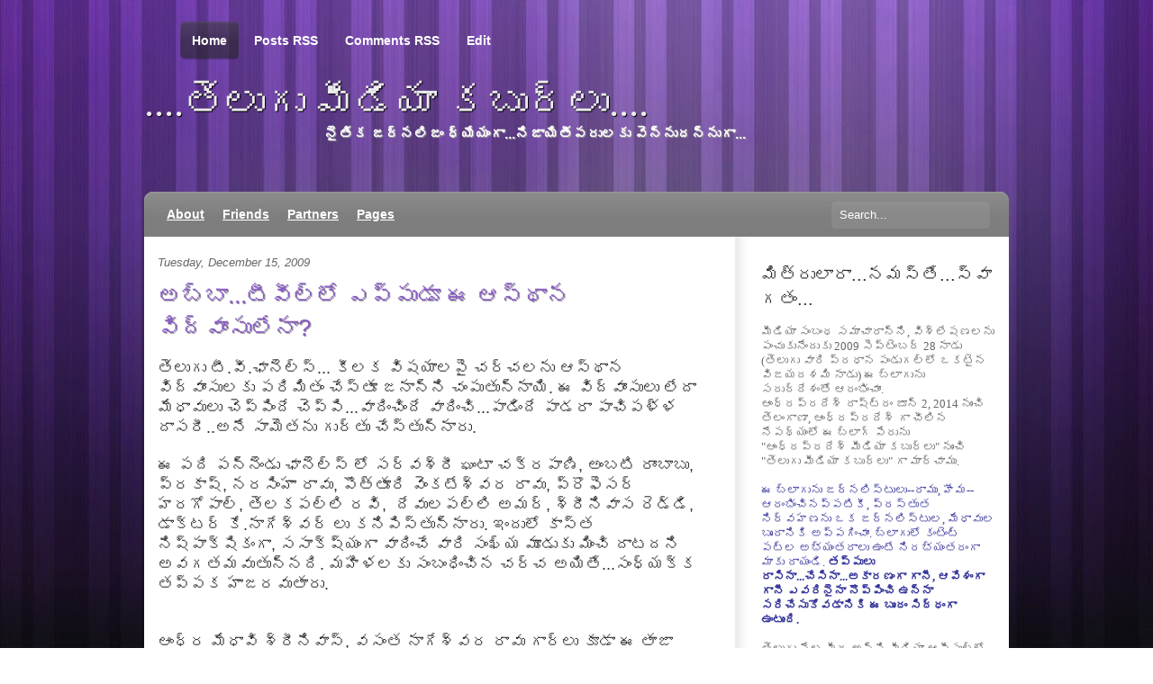

--- FILE ---
content_type: text/html; charset=UTF-8
request_url: https://apmediakaburlu.blogspot.com/2009/12/blog-post_4697.html
body_size: 24817
content:
<!DOCTYPE html>
<html dir='ltr' xmlns='http://www.w3.org/1999/xhtml' xmlns:b='http://www.google.com/2005/gml/b' xmlns:data='http://www.google.com/2005/gml/data' xmlns:expr='http://www.google.com/2005/gml/expr'>
<head>
<link href='https://www.blogger.com/static/v1/widgets/2944754296-widget_css_bundle.css' rel='stylesheet' type='text/css'/>
<title>....త&#3142;ల&#3137;గ&#3137; మ&#3136;డ&#3135;య&#3134; కబ&#3137;ర&#3149;ల&#3137;....: అబ&#3149;బ&#3134;...ట&#3136;వ&#3136;ల&#3149;ల&#3147; ఎప&#3149;ప&#3137;డ&#3138; ఈ ఆస&#3149;థ&#3134;న వ&#3135;ద&#3149;వ&#3134;&#3074;స&#3137;ల&#3143;న&#3134;?</title>
<meta content='text/html; charset=UTF-8' http-equiv='Content-Type'/>
<meta content='blogger' name='generator'/>
<link href='https://apmediakaburlu.blogspot.com/favicon.ico' rel='icon' type='image/x-icon'/>
<link href='http://apmediakaburlu.blogspot.com/2009/12/blog-post_4697.html' rel='canonical'/>
<link rel="alternate" type="application/atom+xml" title="....త&#3142;ల&#3137;గ&#3137; మ&#3136;డ&#3135;య&#3134; కబ&#3137;ర&#3149;ల&#3137;.... - Atom" href="https://apmediakaburlu.blogspot.com/feeds/posts/default" />
<link rel="alternate" type="application/rss+xml" title="....త&#3142;ల&#3137;గ&#3137; మ&#3136;డ&#3135;య&#3134; కబ&#3137;ర&#3149;ల&#3137;.... - RSS" href="https://apmediakaburlu.blogspot.com/feeds/posts/default?alt=rss" />
<link rel="service.post" type="application/atom+xml" title="....త&#3142;ల&#3137;గ&#3137; మ&#3136;డ&#3135;య&#3134; కబ&#3137;ర&#3149;ల&#3137;.... - Atom" href="https://www.blogger.com/feeds/6892103454419978380/posts/default" />

<link rel="alternate" type="application/atom+xml" title="....త&#3142;ల&#3137;గ&#3137; మ&#3136;డ&#3135;య&#3134; కబ&#3137;ర&#3149;ల&#3137;.... - Atom" href="https://apmediakaburlu.blogspot.com/feeds/4964203605250711529/comments/default" />
<!--Can't find substitution for tag [blog.ieCssRetrofitLinks]-->
<meta content='http://apmediakaburlu.blogspot.com/2009/12/blog-post_4697.html' property='og:url'/>
<meta content='అబ్బా...టీవీల్లో ఎప్పుడూ ఈ ఆస్థాన విద్వాంసులేనా?' property='og:title'/>
<meta content='' property='og:description'/>
<meta content='global' name='distribution'/>
<meta content='10 days' name='revisit'/>
<meta content='10 days' name='revisit-after'/>
<meta content='document' name='resource-type'/>
<meta content='all' name='audience'/>
<meta content='general' name='rating'/>
<meta content='all' name='robots'/>
<meta content='index, follow' name='robots'/>
<meta content='Ali/Volverene' name='author'/>
<meta content='en' name='language'/>
<meta content='US' name='country'/>
<meta content='blogger' name='generator'/>
<style id='page-skin-1' type='text/css'><!--
/*
-----------------------------------------------
Blogger Template Details
Name:                Meta-Morphosis Purple-Striped
Blogger Template by: Templates Block
URL:                 http://TemplatesBlock.com/
Wordpress Theme by:  WooThemes
URL:                 http://www.woothemes.com/
Date:                January 11, 2010
License:             This free Blogger template is licensed under the Creative Commons Attribution 3.0 License, which permits both personal and commercial use.
However, to satisfy the 'attribution' clause of the license, you are required to keep the footer links intact which provides due credit to its authors. For more specific details about the license, you may visit the URL below:
http://creativecommons.org/licenses/by/3.0/
----------------------------------------------- */
#navbar-iframe {
display: none !important;
}
/* Variable definitions
====================
<Variable name="bgcolor" description="Page Background Color"
type="color" default="#fff">
<Variable name="textcolor" description="Text Color"
type="color" default="#333">
<Variable name="linkcolor" description="Link Color"
type="color" default="#58a">
<Variable name="pagetitlecolor" description="Blog Title Color"
type="color" default="#666">
<Variable name="descriptioncolor" description="Blog Description Color"
type="color" default="#999">
<Variable name="titlecolor" description="Post Title Color"
type="color" default="#c60">
<Variable name="bordercolor" description="Border Color"
type="color" default="#ccc">
<Variable name="sidebarcolor" description="Sidebar Title Color"
type="color" default="#999">
<Variable name="sidebartextcolor" description="Sidebar Text Color"
type="color" default="#666">
<Variable name="visitedlinkcolor" description="Visited Link Color"
type="color" default="#999">
<Variable name="bodyfont" description="Text Font"
type="font" default="normal normal 100% Georgia, Serif">
<Variable name="headerfont" description="Sidebar Title Font"
type="font"
default="normal normal 78% 'Trebuchet MS',Trebuchet,Arial,Verdana,Sans-serif">
<Variable name="pagetitlefont" description="Blog Title Font"
type="font"
default="normal normal 200% Georgia, Serif">
<Variable name="descriptionfont" description="Blog Description Font"
type="font"
default="normal normal 78% 'Trebuchet MS', Trebuchet, Arial, Verdana, Sans-serif">
<Variable name="postfooterfont" description="Post Footer Font"
type="font"
default="normal normal 78% 'Trebuchet MS', Trebuchet, Arial, Verdana, Sans-serif">
<Variable name="startSide" description="Side where text starts in blog language"
type="automatic" default="left">
<Variable name="endSide" description="Side where text ends in blog language"
type="automatic" default="right">
*/
/* Use this with templates/template-twocol.html */
body {
background:#FFF url(https://blogger.googleusercontent.com/img/b/R29vZ2xl/AVvXsEjBWD-6yha-_mDvirycUXq7OFA5xg1MpYssrnkfFg-nn14esbD_4fWsEd5KRi3pHoS_87VQErUYO3ksbKvYjlmnejiZDsmKyGkkiI28IyTFmxDhV4gFlPYSvT9iZDnXZzRpM6Qq11behnk/s1600/bg-tile.jpg) repeat center top;
margin:0;
color:#333333;
font:x-small Georgia Serif;
font-size/* */:/**/small;
font-size: /**/small;
text-align: center;
}
#wrap { background: url(https://blogger.googleusercontent.com/img/b/R29vZ2xl/AVvXsEjsxrZtXz9xaRbcLmLHsoaNqFi208MhlUuLJxUgAt-ADKDEoUF_NHlMSc6JJ4KSQYf_o4YyG9_93aFX9d3xAaDDnAHSv2GLkz6hTzxRDnIbK2Zy0rHFF0476ad2cLgH9svcDGB-IE2ziL0/s1600/bg.jpg) repeat-x center top; }
a:link {
color:#714CA5; text-decoration: underline;
}
a:visited {
color:#714CA5; text-decoration: underline;
}
a:hover {
text-decoration:none;
}
a img {
border-width:0;
}
/* Header
-----------------------------------------------
*/
/* Page Nav */
#pagenav li a:link, #pagenav li a:visited {
position: relative;
width: 50%;
padding: 14px 8px;
text-decoration: none;
z-index: 100;
font-size:14px;
font-weight:bold;
}
#pagenav li {
font-family: Arial;
float: left;
line-height: 35px;
padding: 0 9px 0 5px;
zoom: 1;
margin: 0;
list-style:none;
}
#pagenav li a:hover, #pagenav li.current_page_item a:link, #pagenav li.current_page_item a:visited  {
position: relative;
}
#pagenav li a:hover span.left, #pagenav li.current_page_item span.left  {
display: block;
position: absolute;
left: 0;
bottom: 0;
width: 5px;
height: 43px;
margin-left:-5px;
}
#pagenav li a:hover span.right, #pagenav li.current_page_item span.right  {
display: block;
position: absolute;
right: 0;
bottom: 0;
width: 5px;
height: 43px;
margin-right:-5px;
}
#pagenav li a:link, #pagenav li a:visited {
color: #fff;
}
#pagenav li a:hover, #pagenav li.current_page_item a:link, #pagenav li.current_page_item a:visited  {
background: url(https://blogger.googleusercontent.com/img/b/R29vZ2xl/AVvXsEgm7pqaIQZpDM90Z-rp2r-54nJPVHakp7cGfEWvldNtVddRlAWLRZ-3NtedDhqttCZvGd5u1Vx0PW6S1kRJUJ6MnCDMNJpFATy3nwdBfACeoc8FKqOBP0cpSFfnvBJHmQMU4USb8fC3M50/s1600/top-nav-tile.png) repeat-x left bottom;
}
#pagenav li a:hover span.left, #pagenav li.current_page_item span.left  {
background: url(https://blogger.googleusercontent.com/img/b/R29vZ2xl/AVvXsEhaDoB_3NOitcapV98ySR1bhGNL9NlTvbVl-uOkvHA42mqvm-N_rROokHeVtagXSUEPZ5Q4ap8ynJOzoxkvNwgVeeXeWHAv9Y7zlJGoc3XleiBTmspVZoPFaZ6CrH8s_N6hUYeJhKvKKGM/s1600/top-nav-left.png) no-repeat left bottom;
}
#pagenav li a:hover span.right, #pagenav li.current_page_item span.right  {
background: url(https://blogger.googleusercontent.com/img/b/R29vZ2xl/AVvXsEiFeEk7sW4i_WK6hh-nj4iXMkZIYK_h-s15gpz7QMAtVNA5OhBFnXN4dd4Q3JmJ8OubSo3WGP0L0JEJYkS5DqeatoR9GtoLf27CGYdToZJkgOfEJNlyDZnxC2IbImJW26iXHiNlQVQ39og/s1600/top-nav-right.png) no-repeat left bottom !important;
}
#header {
margin: 0;
text-align: left;
color:#eeeeee;
width: 70%;
height: 100px;
padding: 25px 0;
clear: both;
position: relative;
}
#header h1 {
margin: 0;
padding:0;
line-height:1.2em;
text-transform:normal;
letter-spacing:0em;
font: 45px Trebuchet MS, Serif;
text-shadow: 1px 1px 1px #000;
display:block;
}
#header a {
color:#eeeeee;
text-decoration:none;
}
#header a:hover {
color:#eeeeee;
}
#header .description {
margin:0;
padding:0 0 0 200px;
max-width:700px;
text-transform:normal;
letter-spacing:0em;
line-height: 1.4em;
font: bold 120% 'Trebuchet MS', Trebuchet, Arial, Verdana, Sans-serif;
color: #ffffff;
text-shadow: 1px 1px 1px #999999;
}
#header img {
margin-left: auto;
margin-right: auto;
}
/* Cat Nav */
#menu {
background:url(https://blogger.googleusercontent.com/img/b/R29vZ2xl/AVvXsEi4HkMrGHxgz9ReoUk54KFBmsX7RHdyvscqH234VAVHCozyv1KXOE4hSKSJyj0VsybnpJldvjUKAzgI4LXLYivs8QW2BHnoI-T59envNYqH0kJBUbVyhw9XbK4kli2agkHSWBlqzdKqHYM/s1600/cat-nav.png) no-repeat top left;
width:960px;
height:50px;
z-index: 999;
position: relative;
}
#catnav, #catnav ul {
padding: 0;
margin: 0 15px;
list-style: none;
line-height: 1;
width:750px;
z-index: 999;
position: relative;
}
#catnav a {
display: block;
line-height: 50px;
padding: 0 10px;
z-index: 100;
color:#fff;
font-size:14px;
font-weight:bold;
}
#catnav li {
float: left;
}
#catnav li:hover {
background:#999;
}
/* Style drop down list */
#catnav li ul { position: absolute; width: 182px; left: -999em; margin:0; }
#catnav li ul li {	border: 1px solid #ccc; border-width:0 1px 1px; background: #FFF; z-index: 15; position: relative; }
#catnav li ul li:hover { background: #eee; }
#catnav li ul li a { line-height: 35px; font-size: 12px; color: #333; width: 160px; }
#catnav li ul ul {	margin: -36px 0 0 180px;  border-top: 1px solid #ccc; }
#catnav li ul ul li a { line-height: 35px; }
#catnav li ul li ul li a {	border-width:0 1px 1px 0px; }
#catnav li:hover ul, #catnav li.sfhover ul { left: auto; }
#catnav li:hover ul ul, #catnav li.sfhover ul ul { left: -999em; }
#catnav li:hover ul, #catnav li li:hover ul, #catnav li.sfhover ul, #catnav li li.sfhover ul { left: auto; }
#catnav li:hover, #catnav li.hover { position: static; } /* IE7 Fix */
/* Search */
#search { position:absolute; right:20px; top:10px; width: 178px; height:32px; display:block; }
#search input {
background:url(https://blogger.googleusercontent.com/img/b/R29vZ2xl/AVvXsEg_NhyujAJe8eFLPwiZo5VDyb7NJ7YJBERvmYIR4IqXpWjamsT9k4AU2Y9Fp_FYOnC9A0DpYM1yV2mgyy4hDoIIUqKJJdnSScwYcXdAkQvvA4uwgsJ0MmQEytlHisr-yDo96dW1Z7fE6ko/s1600/bg-search.jpg) no-repeat;
border:0;
color:#fff;
padding: 8px 10px;
width:157px;
}
/* Outer-Wrapper
----------------------------------------------- */
#outer-wrapper {
width: 960px;
margin:0 auto;
text-align:left;
font: normal normal 100% Arial, Trebuchet MS;
padding: 15px 0 0 0;
position:relative;
z-index:999;
}
#content-wrapper {
background:#fff url(https://blogger.googleusercontent.com/img/b/R29vZ2xl/AVvXsEiAB80h0znO8j88xZdT6IZ3-xrmi73XAR3_gOD2vcUyQsZPyNnR3fF7hj94l5tzHfM2G-DwyYXHA4vEkxVC8AThML1D0l1iPisXW8MNNwhdZ1_5IuI2XtyfDLPl2f0_a1k9zdrLKPsHJ0k/s1600/bg-content.png) repeat-y right; padding: 0px 15px 0px 15px;
}
#content-bot { background:url(https://blogger.googleusercontent.com/img/b/R29vZ2xl/AVvXsEjOsuUwMkhar1mv4vfQqtnoTZjF1nG5d2XLgEL1YC8EAOIET46swjxViksyK0xK_WNPbgtmbQhbUbpOJ0XyeQwT4dTQUEuO4Rx7szMhFNfW7RuoarpleTGvUf8t-_FrbHLRu34C41pOr0E/s1600/bg-content-footer.png) no-repeat; width:960px; height:18px; margin:0 auto; display:block; }
#content-bot-white { background:url(https://blogger.googleusercontent.com/img/b/R29vZ2xl/AVvXsEiLifSRDSrqnyPfIaXsI7BxXenL_ZhUSG0YXcQVqIzUUbhWYD5psVuIkFSw_OISkDSzpoNMnxwIdpq1NTt0b8p6bO6LKfOniENvc0-mpwx373F71JtdRzv8RBIq9p819OQc1GQnZWtQawo/s1600/bg-content-footer-white.png) no-repeat; width:960px; height:18px; margin:0 auto; display:block; }
#main-wrapper {
width: 610px;
float: left;
word-wrap: break-word; /* fix for long text breaking sidebar float in IE */
overflow: hidden;     /* fix for long non-text content breaking IE sidebar float */
}
#sidebar-wrapper {
width: 260px;
float: right;
word-wrap: break-word; /* fix for long text breaking sidebar float in IE */
overflow: hidden;      /* fix for long non-text content breaking IE sidebar float */
}
/* Headings
----------------------------------------------- */
h2 {
margin:1.5em 0 .75em;
font: 25px 'Trebuchet MS',Trebuchet,Arial,Verdana,Sans-serif;
line-height: 1.4em;
text-transform:normal;
letter-spacing:0em;
color:#999999;
}
/* Posts
-----------------------------------------------
*/
h2.date-header {
margin:1.5em 0 .75em;
font: italic 100% 'Georgia',Trebuchet,Arial,Verdana,Sans-serif;
line-height: 1.4em;
text-transform:noone;
letter-spacing:0em;
color:#666666;
}
.post {
margin:.5em 0 1.5em;
padding-bottom:1.5em;
}
.post h3 {
margin:.25em 0 0;
padding:0 0 4px;
font-size:200%;
font-weight:normal;
line-height:1.4em;
color:#8206937;
text-shadow: 0.5px 0.5px 0.5px #999999;
}
.post h3 a, .post h3 a:visited, .post h3 strong {
display:block;
text-decoration:none;
color:#885BC7;
font-weight:normal;
}
.post h3 strong, .post h3 a:hover {
color:#333333;
}
.post-body {
margin:1em 0 1em 0;
line-height:1.6em;
}
.post ul {
margin: 5px 0px 5px 20px;
padding: 0px 0px 0px 0px;
}
.post ol {
margin: 5px 0px 5px 20px;
padding: 0px 0px 0px 0px;
}
.post ol li {
margin: 5px 0px 5px 10px;
padding: 0px;
}
.post-body blockquote {
line-height:1.3em;
}
.post-footer {
margin: 1.7em 0 0 0;
color:#333333;
text-transform:normal;
letter-spacing:0em;
font: normal 95% 'Georgia', Trebuchet, Arial, Verdana, Sans-serif;
line-height: 1.4em;
padding: 5px;
background: #eeeeee;
}
.comment-link {
float: right;
margin-left:.6em;
padding-left: 20px;
background: url(https://blogger.googleusercontent.com/img/b/R29vZ2xl/AVvXsEgWkvHI6pc4kRpjHmSJ2aNGiGDFsB5lualub7-xN424zHENy8TUGGv2Y3hJEXSPEPG6xwbYiAVV654YmQRuwUT5GgY_IgqNQ49NkuI5gk6oPqk47TbdLrj3Ukuu2UIp6lbwJe43VZQTtJco/s1600/more_bg.png) no-repeat;
margin-left:.6em;
}
.post img {
padding:4px;
border:1px solid #cccccc;
}
.post blockquote {
border-left:2px solid #777777;
color:#777777;
font-style:italic;
margin:5px auto 15px;
padding:0px 10px;
width:85%;
}
.post blockquote p {
margin:.75em 0;
}
/* Comments
----------------------------------------------- */
#comments h4 {
color:#666666;
font-size:15px;
font-weight:bold;
letter-spacing:0;
line-height:1.4em;
margin:1em 0;
text-transform:none;
}
#comments-block {
line-height:1.6em;
margin:1em 0 1.5em;
}
#comments-block .comment-author {
-moz-background-clip:border;
-moz-background-inline-policy:continuous;
-moz-background-origin:padding;
background:#eeeeee none repeat scroll 0 0;
margin:0.5em 0;
padding-bottom:4px;
padding-left:8px;
padding-top:4px;
}
#comments-block .comment-body {
border-left:1px solid #eeeeee;
border-right:1px solid #eeeeee;
margin-top:-7px;
padding-left:10px;
padding-top:10px;
}
#comments-block .comment-footer {
border-bottom:1px solid #eeeeee;
border-left:1px solid #eeeeee;
border-right:1px solid #eeeeee;
font-size:11px;
line-height:1.4em;
margin:-0.25em 0 2em;
padding-bottom:5px;
padding-left:10px;
text-transform:none;
}
#comments-block .comment-body p {
margin:0;
padding-bottom:15px;
}
.deleted-comment {
color:gray;
font-style:italic;
}
#blog-pager-newer-link {
float: left;
}
#blog-pager-older-link {
float: right;
}
#blog-pager {
text-align: center;
}
.feed-links {
margin-top: 10px;
clear: both;
line-height: 2.5em;
}
/* Sidebar Content
----------------------------------------------- */
.sidebar {
color: #666666;
line-height: 1.5em;
}
.sidebar h2 {
margin:1.5em 0 .75em;
font: normal 150% 'Arial',Trebuchet,Arial,Verdana,Sans-serif;
line-height: 1.4em;
text-transform:normal;
letter-spacing:0em;
color:#333333;
}
.sidebar ul {
list-style:none;
margin:0 0 0;
padding:0 0 0;
}
.sidebar li {
list-style-type:none;
padding-left:15px;
margin-left:0px;
background: url(https://blogger.googleusercontent.com/img/b/R29vZ2xl/AVvXsEiEzeAcuHbafKw6SGfZ87bWixuyqWpyi-MVsN9MknLqiRZX4p_CPJQIT8zLdz80lEYFa1iAEiDLFNKst-05lkIah4s4LYCOtJZEX2OpKt1KXslsff1QdSMy-hgzSGgNDO1fE4UsAEeW/s1600/bullet.jpg) left no-repeat;
}
.sidebar .widget, .main .widget {
}
.main .Blog {
border-bottom-width: 0;
}
/* Profile
----------------------------------------------- */
.profile-img {
float: left;
margin-top: 0;
margin-right: 5px;
margin-bottom: 5px;
margin-left: 0;
padding: 4px;
border: 1px solid #cccccc;
}
.profile-data {
margin:0;
text-transform:normal;
letter-spacing:.1em;
font: normal normal 100% 'Trebuchet MS', Trebuchet, Arial, Verdana, Sans-serif;
color: #666;
font-weight: bold;
line-height: 1.6em;
}
.profile-datablock {
margin:.5em 0 .5em;
}
.profile-textblock {
margin: 0.5em 0;
line-height: 1.6em;
}
.profile-link {
font: italic normal 100% 'Trebuchet MS', Trebuchet, Arial, Verdana, Sans-serif;
text-transform: normal;
letter-spacing: .1em;
}
/* Footer
----------------------------------------------- */
#footer {
width: 960px;
margin: 10px auto 0;
padding-bottom:30px;
font-size: 12px;
color: #777;
}
#footer a{ color:#777; text-decoration: underline;}
#footer a:hover{ color:#777; text-decoration: none;}
#footer .col-right img {vertical-align: middle;}
#footer .col-right span {display: none; float: right;}
#footer .col-left {
float: left;
}
#footer .col-right {
float: right;
}
#blackbox-top { background:url(https://blogger.googleusercontent.com/img/b/R29vZ2xl/AVvXsEiuLfhKd5Ctder7OwjgiFxCjSFGZ9-yWyiahctKhC-jl3AIxWQXO1CxWiGhkv8I3cXOftSCglt67K9GLZ9_Sx6RSX-oFIn7_S-R1PZaDl0b7Jz__8Ije4A7V7Ei-wNb1LkquebKUY_ul88/s1600/bg-footer-top.png) no-repeat; width:960px; height:12px; font-size:1px; margin-top: 40px;}
#blackbox-bot { background:url(https://blogger.googleusercontent.com/img/b/R29vZ2xl/AVvXsEg_dAVwgLGM2eI5fM9l9-xcuFB59ILaUuka0XACMUOltvQoyjlFuuLv1-hcOZ-vuDFOkhbbs8EHiLlHrw30K3yl27rRsTa0Nrf604DpOUpeiwkfBR79NjoKAFLbi2c-1R8ZwB-FyNPrDIc/s1600/bg-footer-bot.png) no-repeat; width:960px; height:12px; }
#lower {
padding : 0 0 0 0;
width : 100%;
background : #0d0d0d;
margin-top : 0px 0 0 0;
}
#lower-wrapper {
margin : 0px 0 0 0;
padding : 10px 0 0 0;
width : 960px;
background : #222222 none repeat scroll 0 0;
}
#lowerbar-wrapper {
color : #eee;
float : left;
margin : 0 auto;
padding-bottom : 20px;
width : 30%;
margin-left: 25px;
font-size : 100%;
line-height : 1.6em;
overflow : hidden;
}
.lowerbar {
margin : 0;
padding : 0;
}
.lowerbar .widget {
margin : 0;
padding : 15px;
}
.lowerbar h2 {
margin : 0 0 10px 0;
padding : 3px 0 3px 0;
text-align : left;
color : #ffffff;
font-size : 20px;
font-family : Arial, tahoma, verdana, georgia, trebuchet ms, times new roman;
border-bottom : 1px solid #383838;
}
.lowerbar ul {
margin : 0 0 0 0;
padding : 0 0 0 0;
list-style-type : none;
}
.lowerbar li {
padding:10px 0; background:url(https://blogger.googleusercontent.com/img/b/R29vZ2xl/AVvXsEhTBIlTWBj2p-tCLW4FDnAs1DFDvL6CU0qicEZO_60VLa94cAuZjIm7d9L4GIn8VUjfyfYXwTo37jMFzsGSHiezCVsLh9_DOvXKKQJWWNOuZmP1uqYgsoqumvRFskxu_aR7ITJMI5KD1ZA/s1600/footer-dot.png) repeat-x bottom;
margin : 0 0 0 0;
}
.lowerbar a {
color : #fff;
text-decoration : underline;
}
.lowerbar a:visited {
color : #fff;
text-decoration : underline;
}
.lowerbar a:hover {
text-decoration : none;
}
.paginator {
font-family: Trebuchet MS;
margin-top:60px;
font-size:1.1em;
}
.paginator table {
border-collapse:collapse;
table-layout:fixed;
width:100%;
}
.paginator table td {
padding:0;
white-space:nowrap;
text-align:center;
}
.paginator span {
display:block;
padding:3px 0;
color:#fff;
}
.paginator span strong,
.paginator span a {
padding:2px 6px;
}
.paginator span strong {
background:#885BC7;
font-style:normal;
font-weight:bold;
}
.paginator .scroll_bar {
width:100%;	height:20px;
position:relative;
margin-top:10px;
}
.paginator .scroll_trough {
width:100%;	height:3px;
background:#E8E8E8;
overflow:hidden;
}
.paginator .scroll_thumb {
position:absolute;
z-index:2;
width:0; height:3px;
top:0; left:0;
font-size:1px;
background:#363636;
}
.paginator .scroll_knob {
position:absolute;
top:-5px; left:50%;
margin-left:-10px;
width:20px; height:20px;
overflow:hidden;
background:url(https://lh3.googleusercontent.com/blogger_img_proxy/AEn0k_t2Zyy7AduLRntuAziEfgGNTuDcWqlQvYKMWm-pW4fl4eO6EK6ch7ceRU-LHWfJos51Z2DSyruSsqdQ_HcXuKnMDmtR-iD_wzAbFaK3wfDkCUM8FhP5opB5cIXxqxERu0-PkGCc0gAbkCUO2K4mCXIT22LnTA=s0-d) no-repeat 50% 50%;
cursor:pointer; cursor:hand;
}
.paginator .current_page_mark {
position:absolute;
z-index:1;
top:0; left:0;
width:0; height:3px;
overflow:hidden;
background:#885BC7;
}
.fullsize .scroll_thumb {
display:none;
}
.paginator_pages {
width:600px;
text-align:right;
font-size:0.8em;
color:#808080;
margin-top:-10px;
}

--></style>
<link href='https://www.blogger.com/dyn-css/authorization.css?targetBlogID=6892103454419978380&amp;zx=458b5603-58b0-4739-890c-29fc217793f8' media='none' onload='if(media!=&#39;all&#39;)media=&#39;all&#39;' rel='stylesheet'/><noscript><link href='https://www.blogger.com/dyn-css/authorization.css?targetBlogID=6892103454419978380&amp;zx=458b5603-58b0-4739-890c-29fc217793f8' rel='stylesheet'/></noscript>
<meta name='google-adsense-platform-account' content='ca-host-pub-1556223355139109'/>
<meta name='google-adsense-platform-domain' content='blogspot.com'/>

</head>
<body>
<div class='navbar section' id='navbar'><div class='widget Navbar' data-version='1' id='Navbar1'><script type="text/javascript">
    function setAttributeOnload(object, attribute, val) {
      if(window.addEventListener) {
        window.addEventListener('load',
          function(){ object[attribute] = val; }, false);
      } else {
        window.attachEvent('onload', function(){ object[attribute] = val; });
      }
    }
  </script>
<div id="navbar-iframe-container"></div>
<script type="text/javascript" src="https://apis.google.com/js/platform.js"></script>
<script type="text/javascript">
      gapi.load("gapi.iframes:gapi.iframes.style.bubble", function() {
        if (gapi.iframes && gapi.iframes.getContext) {
          gapi.iframes.getContext().openChild({
              url: 'https://www.blogger.com/navbar/6892103454419978380?po\x3d4964203605250711529\x26origin\x3dhttps://apmediakaburlu.blogspot.com',
              where: document.getElementById("navbar-iframe-container"),
              id: "navbar-iframe"
          });
        }
      });
    </script><script type="text/javascript">
(function() {
var script = document.createElement('script');
script.type = 'text/javascript';
script.src = '//pagead2.googlesyndication.com/pagead/js/google_top_exp.js';
var head = document.getElementsByTagName('head')[0];
if (head) {
head.appendChild(script);
}})();
</script>
</div></div>
<div id='wrap'>
<div id='outer-wrapper'><div id='wrap2'>
<!-- skip links for text browsers -->
<span id='skiplinks' style='display:none;'>
<a href='#main'>skip to main </a> |
      <a href='#sidebar'>skip to sidebar</a>
</span>
<!-- PAGE NAVIGATION -->
<ul id='pagenav'>
<li class='current_page_item'><a href='https://apmediakaburlu.blogspot.com/'><span class='left'></span>Home<span class='right'></span></a></li>
<li><a href='https://apmediakaburlu.blogspot.com/feeds/posts/default'><span class='left'></span>Posts RSS<span class='right'></span></a></li>
<li><a href='https://apmediakaburlu.blogspot.com/feeds/comments/default'><span class='left'></span>Comments RSS<span class='right'></span></a></li>
<li><a href='#'><span class='left'></span>Edit<span class='right'></span></a></li>
</ul>
<!-- Page Nav Ends -->
<div id='header-wrapper'>
<div class='header section' id='header'><div class='widget Header' data-version='1' id='Header1'>
<div id='header-inner'>
<div class='titlewrapper'>
<h1 class='title'>
<a href='https://apmediakaburlu.blogspot.com/'>....త&#3142;ల&#3137;గ&#3137; మ&#3136;డ&#3135;య&#3134; కబ&#3137;ర&#3149;ల&#3137;....</a>
</h1>
</div>
<div class='descriptionwrapper'>
<p class='description'><span>న&#3144;త&#3135;క జర&#3149;నల&#3135;జ&#3074; ధ&#3149;య&#3143;య&#3074;గ&#3134;...న&#3135;జ&#3134;య&#3135;త&#3136;పర&#3137;లక&#3137; వ&#3142;న&#3149;న&#3137;దన&#3149;న&#3137;గ&#3134;...</span></p>
</div>
</div>
</div></div>
</div>
<!-- MAIN MENU -->
<div id='menu'>
<ul id='catnav'>
<li><a href='#'>About</a></li>
<li><a href='#'>Friends</a>
<ul>
<li><a href='#'>Smith</a></li>
<li><a href='#'>Jones</a></li>
</ul>
</li>
<li><a href='#'>Partners</a>
<ul>
<li><a href='#'>jake</a></li>
<li><a href='#'>Daisy</a></li>
<li><a href='#'>Alex</a></li>
</ul>
</li>
<li><a href='#'>Pages</a>
<ul>
<li><a href='#'>Photos</a></li>
<li><a href='#'>Videos</a></li>
<li><a href='#'>Recordings</a></li>
</ul>
</li>
</ul>
<!-- SEARCH -->
<form action='/search' id='searchform' method='get'>
<div id='search'>
<input id='s' name='q' onblur='if (this.value == "") {this.value = "Search...";}' onfocus='if (this.value == "Search...") {this.value = ""}' type='text' value='Search...'/>
<input class='btn' name='' type='hidden' value=''/>
</div>
</form>
<!-- end search -->
</div>
<!-- end #menu -->
<div id='content-wrapper'>
<div id='main-wrapper'>
<div class='main section' id='main'><div class='widget Blog' data-version='1' id='Blog1'>
<div class='blog-posts hfeed'>
<!--Can't find substitution for tag [defaultAdStart]-->
<h2 class='date-header'>Tuesday, December 15, 2009</h2>
<div class='post hentry'>
<a name='4964203605250711529'></a>
<h3 class='post-title entry-title'>
<a href='https://apmediakaburlu.blogspot.com/2009/12/blog-post_4697.html'>అబ&#3149;బ&#3134;...ట&#3136;వ&#3136;ల&#3149;ల&#3147; ఎప&#3149;ప&#3137;డ&#3138; ఈ ఆస&#3149;థ&#3134;న వ&#3135;ద&#3149;వ&#3134;&#3074;స&#3137;ల&#3143;న&#3134;?</a>
</h3>
<div class='post-header-line-1'></div>
<div class='post-body entry-content'>
<span style="font-size: large;">త&#3142;ల&#3137;గ&#3137; ట&#3136;.వ&#3136;.ఛ&#3134;న&#3142;ల&#3149;స&#3149;... క&#3136;లక వ&#3135;షయ&#3134;లప&#3144; చర&#3149;చలన&#3137; ఆస&#3149;థ&#3134;న వ&#3135;ద&#3149;వ&#3134;&#3074;స&#3137;లక&#3137; పర&#3135;మ&#3135;త&#3074; చ&#3143;స&#3149;త&#3138; జన&#3134;న&#3149;న&#3135; చ&#3074;ప&#3137;త&#3137;న&#3149;న&#3134;య&#3135;. ఈ వ&#3135;ద&#3149;వ&#3134;&#3074;స&#3137;ల&#3137; ల&#3143;ద&#3134; మ&#3143;ధ&#3134;వ&#3137;ల&#3137; చ&#3142;ప&#3149;ప&#3135;&#3074;ద&#3143; చ&#3142;ప&#3149;ప&#3135;...వ&#3134;ద&#3135;&#3074;చ&#3135;&#3074;ద&#3143; వ&#3134;ద&#3135;&#3074;చ&#3135;...ప&#3134;డ&#3135;&#3074;ద&#3143; ప&#3134;డర&#3134; ప&#3134;చ&#3135;పళ&#3149;ళ ద&#3134;సర&#3136;..అన&#3143; స&#3134;మ&#3142;తన&#3137; గ&#3137;ర&#3149;త&#3137; చ&#3143;స&#3149;త&#3137;న&#3149;న&#3134;ర&#3137;.</span><br />
<br />
<span style="font-size: large;">ఈ పద&#3135; పన&#3149;న&#3142;&#3074;డ&#3137; ఛ&#3134;న&#3142;ల&#3149;స&#3149; ల&#3147; సర&#3149;వశ&#3149;ర&#3136; ఘ&#3074;ట&#3134; చక&#3149;రప&#3134;ణ&#3135;, అ&#3074;బట&#3135; ర&#3134;&#3074;బ&#3134;బ&#3137;, ప&#3149;రక&#3134;ష&#3149;, నరస&#3135;&#3074;హ&#3134; ర&#3134;వ&#3137;, ప&#3146;త&#3149;త&#3138;ర&#3135; వ&#3142;&#3074;కట&#3143;శ&#3149;వర ర&#3134;వ&#3137;, ప&#3149;ర&#3146;ఫ&#3142;సర&#3149; హరగ&#3147;ప&#3134;ల&#3149;, త&#3142;లకపల&#3149;ల&#3135; రవ&#3135;,&nbsp; ద&#3143;వ&#3137;లపల&#3149;ల&#3135; అమర&#3149;, శ&#3149;ర&#3136;న&#3135;వ&#3134;స ర&#3142;డ&#3149;డ&#3135;, డ&#3134;క&#3149;టర&#3149; క&#3143;.న&#3134;గ&#3143;శ&#3149;వర&#3149; ల&#3137; కన&#3135;ప&#3135;స&#3149;త&#3137;న&#3149;న&#3134;ర&#3137;. ఇ&#3074;ద&#3137;ల&#3147; క&#3134;స&#3149;త న&#3135;ష&#3149;ప&#3134;క&#3149;ష&#3135;క&#3074;గ&#3134;, సస&#3134;క&#3149;ష&#3149;య&#3074;గ&#3134; వ&#3134;ద&#3135;&#3074;చ&#3143; వ&#3134;ర&#3135; స&#3074;ఖ&#3149;య మ&#3138;డ&#3137;క&#3137; మ&#3135;&#3074;చ&#3135; ద&#3134;టదన&#3135; అవగతమవ&#3137;త&#3137;న&#3149;నద&#3135;. మహ&#3135;ళలక&#3137; స&#3074;బ&#3074;ధ&#3135;&#3074;చ&#3135;న చర&#3149;చ అయ&#3135;త&#3143;...స&#3074;ధ&#3149;యక&#3149;క తప&#3149;పక హ&#3134;జరవ&#3137;త&#3134;ర&#3137;.</span><br />
<span style="font-size: large;">&nbsp; &nbsp; <br />
</span><br />
<span style="font-size: large;">ఆ&#3074;ధ&#3149;ర మ&#3143;ధ&#3134;వ&#3135; శ&#3149;ర&#3136;న&#3135;వ&#3134;స&#3149;, వస&#3074;త న&#3134;గ&#3143;శ&#3149;వర ర&#3134;వ&#3137; గ&#3134;ర&#3149;ల&#3137; క&#3138;డ&#3134; ఈ త&#3134;జ&#3134; ప&#3147;ర&#3134;ట&#3134;ల స&#3074;దర&#3149;భ&#3074;గ&#3134; ట&#3136;.వ&#3136;.ఛ&#3134;న&#3142;ల&#3149;స&#3149; ల&#3147; ప&#3149;రమ&#3137;ఖ&#3074;గ&#3134; దర&#3149;శనమ&#3135;చ&#3149;చ&#3134;ర&#3137;. పర&#3135;స&#3149;థ&#3135;త&#3135;న&#3135;బట&#3149;ట&#3135; గద&#3149;దర&#3149;, రసమయ&#3135; బ&#3134;ల క&#3135;షన&#3149;...స&#3149;ట&#3138;డ&#3135;య&#3147; లల&#3147; మ&#3135;న&#3136; 'ధ&#3138;మ&#3149; ధ&#3134;మ&#3149;' న&#3135;ర&#3149;వహ&#3135;స&#3149;త&#3137;&#3074;ట&#3134;ర&#3137;. ఇక&#3149;కడ&#3135; య&#3138;న&#3135;వర&#3149;స&#3135;ట&#3136; లల&#3147; స&#3144;త&#3074;....బ&#3134;గ&#3134; చద&#3137;వ&#3137;క&#3137;న&#3149;నప&#3149;ర&#3146;ఫ&#3142;సర&#3149;ల&#3137; చ&#3134;ల&#3134; మ&#3074;ద&#3135; ఉన&#3149;న&#3134;ర&#3137; క&#3134;న&#3136;...వ&#3134;ర&#3135;న&#3135; ప&#3149;రమ&#3147;ట&#3149; చ&#3143;యడ&#3134;న&#3135;క&#3135; ఏ ఛ&#3134;నల&#3149; మ&#3137;&#3074;ద&#3137;క&#3137; ర&#3134;వడ&#3074; ల&#3143;ద&#3137;.&nbsp;&nbsp;</span><br />
<br />
<span style="font-size: large;">ప&#3149;రజ&#3134;స&#3149;వ&#3134;మ&#3149;య స&#3149;ఫ&#3138;ర&#3149;త&#3135; న&#3135; ద&#3139;ష&#3149;ట&#3135;ల&#3147; ఉ&#3074;చ&#3137;క&#3137;న&#3135; ఏ మ&#3134;టక&#3137; ఆ మ&#3134;టగ&#3134; మ&#3134;ట&#3149;ల&#3134;డ&#3137;క&#3137;&#3074;ట&#3143;...ఆ&#3074;ధ&#3149;ర&#3134;, ర&#3134;యలస&#3136;మ ప&#3149;ర&#3134;&#3074;త&#3074;ల&#3147; ఇద&#3143; స&#3149;థ&#3134;య&#3135; కల&#3135;గ&#3135;న మ&#3143;ధ&#3134;వ&#3137;ల గళ&#3074; మ&#3134;త&#3149;ర&#3074; సర&#3135;గ&#3134; వ&#3135;న&#3135;ప&#3135;&#3074;చడ&#3074;ల&#3143;ద&#3137; అన&#3149;నద&#3135; ఒప&#3149;ప&#3137;క&#3147;వ&#3134;ల&#3149;స&#3135;న న&#3135;జ&#3074;. అన&#3149;న&#3135; మ&#3136;డ&#3135;య&#3134; హ&#3148;జ&#3137;ల క&#3143;&#3074;ద&#3149;ర క&#3134;ర&#3149;య&#3134;లయ&#3134;ల&#3137; హ&#3144;దర&#3134;బ&#3134;ద&#3149; ల&#3147; ఉ&#3074;డడ&#3074; వల&#3149;ల ఒక స&#3142;క&#3149;షన&#3149; అఫ&#3149; ప&#3149;రమ&#3137;ఖ&#3137;ల&#3137; ప&#3142;ద&#3149;దగ&#3134; మ&#3136;డ&#3135;య&#3134; చర&#3149;చలల&#3147; దర&#3149;శన&#3074; ఇవ&#3149;వడ&#3074;ల&#3143;ద&#3137;.&nbsp;</span><br />
<br />
<span style="font-size: large;">న&#3134;క&#3137; ఈ సమస&#3149;య నల&#3149;గ&#3146;&#3074;డ ల&#3147; 'ద&#3135; హ&#3135;&#3074;ద&#3138;' ర&#3135;ప&#3147;ర&#3149;టర&#3149; గ&#3134; ఉన&#3149;నప&#3149;ప&#3137;డ&#3137; ఎద&#3137;రయ&#3149;య&#3135;&#3074;ద&#3135;. నల&#3149;గ&#3146;&#3074;డ ఎ&#3074;.ఎల&#3149;.ఏ. క&#3147;మట&#3135;ర&#3142;డ&#3149;డ&#3135; వ&#3142;&#3074;కట&#3149; ర&#3142;డ&#3149;డ&#3135; న&#3143;న&#3137; న&#3135;వస&#3135;&#3074;చ&#3143; జ&#3135;ల&#3149;ల&#3134; క&#3143;&#3074;ద&#3149;ర&#3074;ల&#3147; ఎక&#3149;క&#3137;వ క&#3134;ర&#3149;యక&#3149;రమ&#3134;ల&#3137; చ&#3143;స&#3143;వ&#3134;డ&#3137; క&#3134;బట&#3149;ట&#3135; అతన&#3135;క&#3135; మ&#3134; ప&#3143;పర&#3149; ల&#3147; చ&#3134;ల&#3134; కవర&#3143;జ&#3149; ద&#3146;ర&#3135;క&#3143;ద&#3135;. అద&#3143;...స&#3137;ద&#3138;ర ప&#3149;ర&#3134;&#3074;తమ&#3144;న క&#3147;ద&#3134;డ ఎ&#3074;.ఎల&#3149;.ఏ.గ&#3134; ఉన&#3149;న వ&#3135;ద&#3149;య&#3134;వ&#3074;త&#3137;డ&#3137; ఉత&#3149;తమక&#3137;మ&#3134;ర&#3149; ర&#3142;డ&#3149;డ&#3135;క&#3135; మ&#3134;త&#3149;ర&#3074; మ&#3074;చ&#3135; కవర&#3143;జ&#3149; ఇవ&#3149;వల&#3143;కప&#3147;య&#3143;వ&#3134;డ&#3135;న&#3135;. క&#3147;మట&#3135;ర&#3142;డ&#3149;డ&#3135;క&#3135; ఉన&#3149;న ప&#3136;.ఆర&#3149;.న&#3142;ట&#3149; వర&#3149;క&#3149; ఉత&#3149;తమక&#3137;మ&#3134;ర&#3149; క&#3137; ఉ&#3074;డ&#3143;ద&#3135; క&#3134;ద&#3137;, క&#3147;ద&#3134;డ వ&#3135;షయ&#3134;ల&#3137; నల&#3149;గ&#3146;&#3074;డల&#3147; ఉన&#3149;న మ&#3134;క&#3137; ర&#3147;జ&#3138; త&#3142;ల&#3135;స&#3143;వ&#3135; క&#3134;ద&#3137;. "న&#3134; న&#3135;య&#3147;జకవర&#3149;గ&#3074; నల&#3149;గ&#3146;&#3074;డక&#3137; ద&#3138;ర&#3074;గ&#3134; ఉ&#3074;డడ&#3074; వల&#3149;ల న&#3134;క&#3137; 'ద&#3135; హ&#3135;&#3074;ద&#3138;' ల&#3147; కవర&#3143;జ&#3149; ద&#3146;రకడ&#3074; ల&#3143;ద&#3137;," అన&#3135; ఉత&#3149;తమక&#3137;మ&#3134;ర&#3149; అన&#3143; వ&#3134;ర&#3137;. ఈ సమస&#3149;య పర&#3135;ష&#3149;క&#3134;ర&#3134;న&#3135;క&#3135; న&#3143;న&#3137; క&#3146;&#3074;చ&#3074; కష&#3149;టపడ&#3134;ల&#3149;స&#3135; వచ&#3149;చ&#3143;ద&#3135;. <br />
</span><br />
<br />
<span style="font-size: large;">కచ&#3149;చ&#3135;త&#3074;గ&#3134; ఇద&#3143; సమస&#3149;య ఆ&#3074;ధ&#3149;ర&#3134;, ర&#3134;యలస&#3136;మ ప&#3149;ర&#3134;&#3074;త మ&#3143;ధ&#3134;వ&#3137;ల&#3137;, కళ&#3134;క&#3134;ర&#3137;ల వ&#3135;షయ&#3074;ల&#3147; జర&#3137;గ&#3137;త&#3137;న&#3149;నద&#3135;. ర&#3142;&#3074;డ&#3137; పక&#3149;ష&#3134;ల వ&#3134;దనల&#3137; వ&#3135;&#3074;ట&#3143;న&#3143; కద&#3134;..ఏద&#3144;న&#3134; వ&#3135;షయ&#3074;ప&#3144; ఒక అభ&#3135;ప&#3149;ర&#3134;య&#3074; ఏర&#3149;పర&#3137;చ&#3137;క&#3147;వడ&#3134;న&#3135;క&#3135; ప&#3149;రజలక&#3137; వ&#3136;ల&#3137; ఏర&#3149;పడ&#3143;ద&#3135;. ఇ&#3074;క&#3147; వ&#3135;షయ&#3074; ఏమ&#3135;ట&#3074;ట&#3143;... ప&#3144;న ప&#3143;ర&#3149;క&#3146;న&#3149;న ర&#3134;జక&#3136;య వ&#3135;శ&#3149;ల&#3143;షక&#3137;ల&#3137;/ మ&#3143;ధ&#3134;వ&#3137;ల&#3137;/ ప&#3134;ర&#3149;ట&#3136;ల ప&#3149;రత&#3135;న&#3135;ధ&#3137;లక&#3137; చర&#3149;చలల&#3147; ప&#3134;ల&#3149;గ&#3146;న&#3149;న&#3074;ద&#3137;క&#3137; ఈ ఛ&#3134;న&#3142;ల&#3149;స&#3149; వ&#3134;ర&#3137; న&#3134;మమ&#3134;త&#3149;ర&#3074; గ&#3134;న&#3144;న&#3134; గ&#3148;రవ వ&#3143;తన&#3074; చ&#3142;ల&#3149;ల&#3135;&#3074;చడ&#3074; ల&#3143;ద&#3137;. వ&#3136;ళ&#3149;ళ&#3138; అడగడ&#3074; ల&#3143;ద&#3137;.&nbsp;</span><br />
<br />
<span style="font-size: large;">"వ&#3134;ళ&#3149;ళ&#3137; (ఛ&#3134;న&#3142;ల&#3149;స&#3149;) ఏద&#3147; గ&#3148;రవ&#3074;గ&#3134; ప&#3135;ల&#3137;స&#3149;త&#3134;ర&#3137;. మ&#3143;మ&#3137; ఎ&#3074;త&#3147; ట&#3144;&#3074; వ&#3142;చ&#3149;చ&#3135;&#3074;చ&#3135; వ&#3142;ళ&#3149;ల&#3135; వస&#3149;త&#3137;&#3074;ట&#3134;&#3074;. ఇద&#3074;త&#3134; ఉచ&#3135;త స&#3143;వ&#3143;," అన&#3135; త&#3142;లకపల&#3149;ల&#3135; రవ&#3135; గ&#3134;ర&#3137; న&#3134;త&#3147; అన&#3149;న&#3134;ర&#3137;. ఛ&#3134;న&#3142;ల&#3149;స&#3149; ఇల&#3134; క&#3138;డ&#3134; శ&#3149;రమ ద&#3147;ప&#3135;డ&#3136; చ&#3143;స&#3149;త&#3137;న&#3149;న&#3134;యన&#3149;నమ&#3134;ట అన&#3135;ప&#3135;&#3074;చ&#3135;&#3074;ద&#3135;.</span><br />
<span style="font-size: large;">ఈ ఛ&#3134;న&#3142;ల&#3149;స&#3149; అన&#3149;న&#3136; 24/7 వ&#3135; క&#3134;బట&#3149;ట&#3135;...అవ&#3135; ఉదయ&#3074; న&#3137;&#3074;చ&#3135; స&#3134;య&#3074;త&#3149;ర&#3074; ద&#3134;క క&#3134;లక&#3149;ష&#3143;ప&#3074; చ&#3143;య&#3134;ల&#3135; క&#3134;బట&#3149;ట&#3135;...అ&#3074;ద&#3137;బ&#3134;ట&#3137;ల&#3147; ఉన&#3149;న ఈ మ&#3143;ధ&#3134;వ&#3137;ల&#3137;/ వ&#3135;శ&#3149;ల&#3143;షక&#3137;లన&#3137; ప&#3135;ల&#3135;చ&#3135; బ&#3074;డ&#3135; నడ&#3137;ప&#3137;త&#3134;య&#3135;.&nbsp; అద&#3135; బ&#3134;గ&#3134;న&#3143; ఉ&#3074;ద&#3135; క&#3134;న&#3136;...ఈ క&#3149;రమ&#3074;ల&#3147; న&#3134;ణ&#3149;యత ద&#3142;బ&#3149;బ త&#3135;&#3074;ట&#3137;న&#3149;నద&#3135;. ఈ వ&#3135;షయ&#3134;న&#3149;న&#3135; ఛ&#3134;న&#3142;ల&#3149;స&#3149; య&#3134;జమ&#3134;న&#3149;య&#3134;ల&#3137; గమన&#3135;&#3074;చ&#3135; ద&#3135;ద&#3149;ద&#3137;బ&#3134;ట&#3137; చర&#3149;యల&#3137; చ&#3143;పడ&#3135;త&#3143;...బ&#3134;గ&#3137;&#3074;ట&#3137;&#3074;ద&#3135;. </span>
<div style='clear: both;'></div>
</div>
<div class='post-footer'>
<div class='post-footer-line post-footer-line-1'><span class='post-author vcard'>
Posted by
<span class='fn'>Ramu S</span>
</span>
<span class='post-timestamp'>
at
<a class='timestamp-link' href='https://apmediakaburlu.blogspot.com/2009/12/blog-post_4697.html' rel='bookmark' title='permanent link'><abbr class='published' title='2009-12-15T23:49:00+05:30'>11:49&#8239;PM</abbr></a>
</span>
<span class='post-comment-link'>
</span>
<span class='post-icons'>
</span>
</div>
<div class='post-footer-line post-footer-line-2'><span class='post-labels'>
</span>
</div>
<div class='post-footer-line post-footer-line-3'><span class='post-location'>
</span>
</div>
</div>
</div>
<div class='comments' id='comments'>
<a name='comments'></a>
<h4>
8
comments:
        
</h4>
<dl class='avatar-comment-indent' id='comments-block'>
<dt class='comment-author ' id='c3831755620447321298'>
<a name='c3831755620447321298'></a>
<div class="avatar-image-container avatar-stock"><span dir="ltr"><img src="//resources.blogblog.com/img/blank.gif" width="35" height="35" alt="" title="Anonymous">

</span></div>
Anonymous
said...
</dt>
<dd class='comment-body'>
<p>Anonymous  Anonymous said...<br /><br />    ఎవడ&#3135; గ&#3147;ల వ&#3134;డ&#3135;ద&#3135;</p>
</dd>
<dd class='comment-footer'>
<span class='comment-timestamp'>
<a href='https://apmediakaburlu.blogspot.com/2009/12/blog-post_4697.html?showComment=1260901235861#c3831755620447321298' title='comment permalink'>
11:50:00&#8239;PM
</a>
<span class='item-control blog-admin pid-158338496'>
<a href='https://www.blogger.com/comment/delete/6892103454419978380/3831755620447321298' title='Delete Comment'>
<img src="//www.blogger.com/img/icon_delete13.gif">
</a>
</span>
</span>
</dd>
<dt class='comment-author ' id='c3675330247010889262'>
<a name='c3675330247010889262'></a>
<div class="avatar-image-container avatar-stock"><span dir="ltr"><img src="//resources.blogblog.com/img/blank.gif" width="35" height="35" alt="" title="Anonymous">

</span></div>
Anonymous
said...
</dt>
<dd class='comment-body'>
<p>ర&#3134;మ&#3137; గ&#3134;ర&#3137;.. చ&#3135;న&#3149;న స&#3074;ద&#3143;హ&#3074;. ఇద&#3135; మ&#3136; ద&#3149;వ&#3134;ర&#3134; మ&#3134;త&#3149;రమ&#3143; న&#3135;వ&#3149;ర&#3137;త&#3149;త&#3135; అవ&#3137;త&#3137;&#3074;దన&#3137;క&#3137;&#3074;ట&#3137;న&#3149;న&#3134;న&#3137;. చక&#3149;రప&#3134;ణ&#3135;.. ర&#3134;జక&#3136;య వ&#3135;శ&#3149;ల&#3143;షక&#3137;డ&#3137; అన&#3143; వ&#3149;యక&#3149;త&#3135; తరచ&#3138; ఛ&#3134;నల&#3149;స&#3149;ల&#3147;  కన&#3135;ప&#3135;స&#3149;త&#3134;డ&#3137;. క&#3134;న&#3136; అతడ&#3137; ఫక&#3149;త&#3137; త&#3142;ల&#3074;గ&#3134;ణ వ&#3134;ద&#3135;ల&#3134; మ&#3134;ట&#3149;ల&#3134;డత&#3134;డ&#3137;. అత&#3135; జ&#3137;గ&#3137;ప&#3149;స&#3134;కర&#3074;గ&#3134; అవతల&#3135; వ&#3149;యక&#3149;త&#3135;త&#3147; ప&#3149;రవర&#3149;త&#3135;స&#3149;త&#3134;డ&#3137;. అ&#3074;త&#3134; తనక&#3143; త&#3142;ల&#3137;స&#3137;.. మ&#3135;గత&#3134; వ&#3134;ళ&#3149;ల&#3137; వ&#3142;ధవల&#3137; అన&#3149;నట&#3149;ల&#3137; చ&#3138;స&#3149;త&#3134;డ&#3137;.  అ&#3074;దర&#3135;న&#3135; త&#3135;ట&#3149;టడమ&#3143; తన  హక&#3149;క&#3137;ల&#3134; భ&#3134;వ&#3135;స&#3149;త&#3134;డ&#3137;.మ&#3136;డ&#3135;య&#3134; ప&#3135;ల&#3137;స&#3149;త&#3137;&#3074;ద&#3135; క&#3134;బట&#3149;ట&#3135; త&#3134;న&#3147; మ&#3143;ధ&#3134;వ&#3135;నన&#3149;న త&#3136;ర&#3137;న ఫ&#3147;జ&#3137; క&#3146;డత&#3134;డ&#3137;. మ&#3136;డ&#3135;య&#3134;న&#3137; అడ&#3149;డ&#3074; ప&#3142;ట&#3149;ట&#3137;క&#3137;న&#3135; అతడ&#3146;క వ&#3134;ద&#3134;న&#3149;న&#3135; ప&#3149;రచ&#3134;ర&#3074; చ&#3143;స&#3149;త&#3137;న&#3149;నడ&#3137;. క&#3134;బట&#3149;ట&#3135; ఉద&#3149;యమక&#3134;ర&#3137;డన&#3146;చ&#3149;చ&#3137;. మర&#3135; ర&#3134;జక&#3136;య వ&#3135;శ&#3149;ల&#3143;షక&#3137;డన&#3149;న హ&#3147;ద&#3134;న&#3137; అతడ&#3135;క&#3135; ఎల&#3134; కట&#3149;టబ&#3142;డ&#3137;త&#3137;న&#3149;న&#3134;ర&#3147; క&#3134;స&#3149;త వ&#3135;వరణ ఇవ&#3149;వగలర&#3137;. మ&#3136;క&#3137; త&#3142;ల&#3135;స&#3149;త&#3143;...</p>
</dd>
<dd class='comment-footer'>
<span class='comment-timestamp'>
<a href='https://apmediakaburlu.blogspot.com/2009/12/blog-post_4697.html?showComment=1260906118730#c3675330247010889262' title='comment permalink'>
1:11:00&#8239;AM
</a>
<span class='item-control blog-admin pid-158338496'>
<a href='https://www.blogger.com/comment/delete/6892103454419978380/3675330247010889262' title='Delete Comment'>
<img src="//www.blogger.com/img/icon_delete13.gif">
</a>
</span>
</span>
</dd>
<dt class='comment-author ' id='c6907670425496965165'>
<a name='c6907670425496965165'></a>
<div class="avatar-image-container avatar-stock"><span dir="ltr"><a href="https://www.blogger.com/profile/03852977057115690255" target="" rel="nofollow" onclick="" class="avatar-hovercard" id="av-6907670425496965165-03852977057115690255"><img src="//www.blogger.com/img/blogger_logo_round_35.png" width="35" height="35" alt="" title="Unknown">

</a></span></div>
<a href='https://www.blogger.com/profile/03852977057115690255' rel='nofollow'>Unknown</a>
said...
</dt>
<dd class='comment-body'>
<p>what you stated is correct. may be because, electronic media offices are in Hyderabad, there is more coverage to Telengana view point than the Circar or Rayalaseema area. when the spokespersons from these areas express their views, the anchor-persons and reporters cut them short.There is impression that the electronic media is presenting one side view. media should attempt to find correct resource persons on the issues under discussion.</p>
</dd>
<dd class='comment-footer'>
<span class='comment-timestamp'>
<a href='https://apmediakaburlu.blogspot.com/2009/12/blog-post_4697.html?showComment=1260933393735#c6907670425496965165' title='comment permalink'>
8:46:00&#8239;AM
</a>
<span class='item-control blog-admin pid-1393323855'>
<a href='https://www.blogger.com/comment/delete/6892103454419978380/6907670425496965165' title='Delete Comment'>
<img src="//www.blogger.com/img/icon_delete13.gif">
</a>
</span>
</span>
</dd>
<dt class='comment-author ' id='c7653265662506980921'>
<a name='c7653265662506980921'></a>
<div class="avatar-image-container avatar-stock"><span dir="ltr"><a href="https://www.blogger.com/profile/03852977057115690255" target="" rel="nofollow" onclick="" class="avatar-hovercard" id="av-7653265662506980921-03852977057115690255"><img src="//www.blogger.com/img/blogger_logo_round_35.png" width="35" height="35" alt="" title="Unknown">

</a></span></div>
<a href='https://www.blogger.com/profile/03852977057115690255' rel='nofollow'>Unknown</a>
said...
</dt>
<dd class='comment-body'>
<p>some persons like prof. Jayashankar, Harishrao became icons and too big to paticipate in debate in electornic media. they should be invited and interviewed on the current issues</p>
</dd>
<dd class='comment-footer'>
<span class='comment-timestamp'>
<a href='https://apmediakaburlu.blogspot.com/2009/12/blog-post_4697.html?showComment=1260933592076#c7653265662506980921' title='comment permalink'>
8:49:00&#8239;AM
</a>
<span class='item-control blog-admin pid-1393323855'>
<a href='https://www.blogger.com/comment/delete/6892103454419978380/7653265662506980921' title='Delete Comment'>
<img src="//www.blogger.com/img/icon_delete13.gif">
</a>
</span>
</span>
</dd>
<dt class='comment-author ' id='c5720111513129026921'>
<a name='c5720111513129026921'></a>
<div class="avatar-image-container avatar-stock"><span dir="ltr"><img src="//resources.blogblog.com/img/blank.gif" width="35" height="35" alt="" title="sarath1961">

</span></div>
sarath1961
said...
</dt>
<dd class='comment-body'>
<p>Dear Ramu,you have forgotten the name of firebrand Nannappaneni Rajakumari,the lady version of Ambati Rambabu.I dont know,if they represent the high command?Chakrapani is the worst of the lot.Somebody should stop this programme of discussions,like news scan.Reading news papers should be done by trainee reporters and readers.and KSR, a flop show and a pro political party,always tries to put his words in the analysts mouth.VK is average and normally forgets who is on line as he takes atleast 3/4 members at the same time.I dont wany to waste time on RK.AR is trying to brand himself as messaiah of politics in AP.All of you all the BEST.It is safe to switch on the TV set at 10 AM and till then better listen to AIR or even FM.</p>
</dd>
<dd class='comment-footer'>
<span class='comment-timestamp'>
<a href='https://apmediakaburlu.blogspot.com/2009/12/blog-post_4697.html?showComment=1260933799362#c5720111513129026921' title='comment permalink'>
8:53:00&#8239;AM
</a>
<span class='item-control blog-admin pid-158338496'>
<a href='https://www.blogger.com/comment/delete/6892103454419978380/5720111513129026921' title='Delete Comment'>
<img src="//www.blogger.com/img/icon_delete13.gif">
</a>
</span>
</span>
</dd>
<dt class='comment-author ' id='c7058583999555860366'>
<a name='c7058583999555860366'></a>
<div class="avatar-image-container avatar-stock"><span dir="ltr"><img src="//resources.blogblog.com/img/blank.gif" width="35" height="35" alt="" title="Anonymous">

</span></div>
Anonymous
said...
</dt>
<dd class='comment-body'>
<p>Ramu garu <br />I appreciate your effort. iam one of the regular visitor of your blog.<br />How many intellectuals are interested in these discussions. These intellectuals sit in front of tv and simply  they criticize. Most of them are not interested to participate because of their some personal reasons and risk and having unnecessary fears.I encouraged some of the new faces for last 3 years for electronic  media.<br /> <br />-Sr.Correspondent</p>
</dd>
<dd class='comment-footer'>
<span class='comment-timestamp'>
<a href='https://apmediakaburlu.blogspot.com/2009/12/blog-post_4697.html?showComment=1260946382292#c7058583999555860366' title='comment permalink'>
12:23:00&#8239;PM
</a>
<span class='item-control blog-admin pid-158338496'>
<a href='https://www.blogger.com/comment/delete/6892103454419978380/7058583999555860366' title='Delete Comment'>
<img src="//www.blogger.com/img/icon_delete13.gif">
</a>
</span>
</span>
</dd>
<dt class='comment-author ' id='c3096782015178415968'>
<a name='c3096782015178415968'></a>
<div class="avatar-image-container avatar-stock"><span dir="ltr"><a href="https://www.blogger.com/profile/13797969316238665265" target="" rel="nofollow" onclick="" class="avatar-hovercard" id="av-3096782015178415968-13797969316238665265"><img src="//www.blogger.com/img/blogger_logo_round_35.png" width="35" height="35" alt="" title="kvramana">

</a></span></div>
<a href='https://www.blogger.com/profile/13797969316238665265' rel='nofollow'>kvramana</a>
said...
</dt>
<dd class='comment-body'>
<p>anna ramu<br />I appreciate your concern about non-availability of airtime to Andhra or Rayalaseema representatives. But, dont you think some of the anchors/presenters are filling that gap? If you had noticed a discussion between S Satyanarayana, Malladi Vishnu and Telakapalli Ravi with Rajnikanth as &#39;moderator&#39;, you will definitely realise the motive behind organising such discussions.<br />ramana</p>
</dd>
<dd class='comment-footer'>
<span class='comment-timestamp'>
<a href='https://apmediakaburlu.blogspot.com/2009/12/blog-post_4697.html?showComment=1260977473962#c3096782015178415968' title='comment permalink'>
9:01:00&#8239;PM
</a>
<span class='item-control blog-admin pid-1489813279'>
<a href='https://www.blogger.com/comment/delete/6892103454419978380/3096782015178415968' title='Delete Comment'>
<img src="//www.blogger.com/img/icon_delete13.gif">
</a>
</span>
</span>
</dd>
<dt class='comment-author ' id='c4489659677632350121'>
<a name='c4489659677632350121'></a>
<div class="avatar-image-container avatar-stock"><span dir="ltr"><img src="//resources.blogblog.com/img/blank.gif" width="35" height="35" alt="" title="Anonymous">

</span></div>
Anonymous
said...
</dt>
<dd class='comment-body'>
<p>Dear Ramu, bureau chiefs are invited based on their caste and political connections and benifit in the future is also considered.<br />The self proclaimed intellectuals are dominating the TVs. That is why<br />Telugu channels lost their respect.</p>
</dd>
<dd class='comment-footer'>
<span class='comment-timestamp'>
<a href='https://apmediakaburlu.blogspot.com/2009/12/blog-post_4697.html?showComment=1260982287294#c4489659677632350121' title='comment permalink'>
10:21:00&#8239;PM
</a>
<span class='item-control blog-admin pid-158338496'>
<a href='https://www.blogger.com/comment/delete/6892103454419978380/4489659677632350121' title='Delete Comment'>
<img src="//www.blogger.com/img/icon_delete13.gif">
</a>
</span>
</span>
</dd>
</dl>
<p class='comment-footer'>
<div class='comment-form'>
<a name='comment-form'></a>
<h4 id='comment-post-message'>Post a Comment</h4>
<p>Please use the forum for the greater good of journalism. Don&#39;t misuse it for any other purpose. If you don&#39;t like any story, please let me know. Let us work for a cause...Ramu<br /><br />త&#3142;ల&#3137;గ&#3137;ల&#3147; ట&#3144;ప&#3137;క&#3137; www.lekhini.org క&#3134;న&#3135; www.baraha.com వ&#3135;జ&#3135;ట&#3149; చ&#3143;య&#3074;డ&#3135;</p>
<a href='https://www.blogger.com/comment/frame/6892103454419978380?po=4964203605250711529&hl=en&saa=85391&origin=https://apmediakaburlu.blogspot.com' id='comment-editor-src'></a>
<iframe allowtransparency='true' class='blogger-iframe-colorize blogger-comment-from-post' frameborder='0' height='410' id='comment-editor' name='comment-editor' src='' width='100%'></iframe>
<!--Can't find substitution for tag [post.friendConnectJs]-->
<script src='https://www.blogger.com/static/v1/jsbin/2830521187-comment_from_post_iframe.js' type='text/javascript'></script>
<script type='text/javascript'>
      BLOG_CMT_createIframe('https://www.blogger.com/rpc_relay.html', '0');
    </script>
</div>
</p>
<div id='backlinks-container'>
<div id='Blog1_backlinks-container'>
</div>
</div>
</div>
<!--Can't find substitution for tag [adEnd]-->
</div>
<div class='blog-pager' id='blog-pager'>
<span id='blog-pager-newer-link'>
<a class='blog-pager-newer-link' href='https://apmediakaburlu.blogspot.com/2009/12/blog-post_16.html' id='Blog1_blog-pager-newer-link' title='Newer Post'>Newer Post &#187;</a>
</span>
<span id='blog-pager-older-link'>
<a class='blog-pager-older-link' href='https://apmediakaburlu.blogspot.com/2009/12/blog-post_7105.html' id='Blog1_blog-pager-older-link' title='Older Post'>&#171; Older Post</a>
</span>
<a class='home-link' href='https://apmediakaburlu.blogspot.com/'>Home</a>
</div>
<div class='clear'></div>
<div class='post-feeds'>
<div class='feed-links'>
Subscribe to:
<a class='feed-link' href='https://apmediakaburlu.blogspot.com/feeds/4964203605250711529/comments/default' target='_blank' type='application/atom+xml'>Post Comments (Atom)</a>
</div>
</div>
</div></div>
</div>
<div id='sidebar-wrapper'>
<div class='sidebar section' id='sidebar'><div class='widget Text' data-version='1' id='Text4'>
<h2 class='title'>మ&#3135;త&#3149;ర&#3137;ల&#3134;ర&#3134;...నమస&#3149;త&#3143;...స&#3149;వ&#3134;గత&#3074;...</h2>
<div class='widget-content'>
<div   style="font-style: normal; font-variant: normal; font-weight: normal; line-height: normal;font-family:&quot;;font-size:100%;"><span =""   style="font-family:&quot;;color:#330099;">మ&#3136;డ&#3135;య&#3134; స&#3074;బ&#3074;ధ సమ&#3134;చ&#3134;ర&#3134;న&#3149;న&#3135;, వ&#3135;శ&#3149;ల&#3143;షణలన&#3137; ప&#3074;చ&#3137;క&#3137;న&#3143;&#3074;ద&#3137;క&#3137; 2009 స&#3142;ప&#3149;ట&#3142;&#3074;బర&#3149; 28 న&#3134;డ&#3137; (త&#3142;ల&#3137;గ&#3137; వ&#3134;ర&#3135; ప&#3149;రధ&#3134;న ప&#3074;డ&#3137;గల&#3149;ల&#3147; ఒకట&#3144;న వ&#3135;జయదశమ&#3135; న&#3134;డ&#3137;) ఈ బ&#3149;ల&#3134;గ&#3137;న&#3137; సద&#3137;ద&#3149;ద&#3143;శ&#3074;త&#3147; ఆర&#3074;భ&#3135;&#3074;చ&#3134;&#3074;.  </span></div><div   style="font-style: normal; font-variant: normal; font-weight: normal; line-height: normal;font-family:&quot;;font-size:100%;"><span =""   style="font-family:&quot;;color:#330099;">ఆ&#3074;ధ&#3149;రప&#3149;రద&#3143;శ&#3149; ర&#3134;ష&#3149;ట&#3149;ర&#3074; జ&#3138;న&#3149; 2, 2014 న&#3137;&#3074;చ&#3135; త&#3142;ల&#3074;గ&#3134;ణ&#3134;, ఆ&#3074;ధ&#3149;రప&#3149;రద&#3143;శ&#3149; గ&#3134; చ&#3136;ల&#3135;న న&#3143;పథ&#3149;య&#3074;ల&#3147; ఈ బ&#3149;ల&#3134;గ&#3149; ప&#3143;ర&#3137;న&#3137; "ఆ&#3074;ధ&#3149;రప&#3149;రద&#3143;శ&#3149; మ&#3136;డ&#3135;య&#3134; కబ&#3137;ర&#3149;ల&#3137;" న&#3137;&#3074;చ&#3135; "త&#3142;ల&#3137;గ&#3137; మ&#3136;డ&#3135;య&#3134; కబ&#3137;ర&#3149;ల&#3137;" గ&#3134; మ&#3134;ర&#3149;చ&#3134;మ&#3137;. </span></div><div   style="font-style: normal; font-variant: normal; font-weight: normal; line-height: normal;font-family:&quot;;font-size:100%;"><span style="font-family:&quot;;"><br /></span></div><div   style="font-style: normal; font-variant: normal; font-weight: normal; line-height: normal;font-family:&quot;;font-size:100%;"><span =""  style="color:#333399;"><span style="font-family:&quot;;">ఈ బ&#3149;ల&#3134;గ&#3137;న&#3137; జర&#3149;నల&#3135;స&#3149;ట&#3137;ల&#3137;--ర&#3134;మ&#3137;, హ&#3143;మ-- ఆర&#3074;భ&#3135;&#3074;చ&#3135;నప&#3149;పట&#3135;క&#3136;, ప&#3149;రస&#3149;త&#3137;త న&#3135;ర&#3149;వహణన&#3137; ఒక జర&#3149;నల&#3135;స&#3149;ట&#3137;ల, మ&#3143;ధ&#3134;వ&#3137;ల బ&#3139;&#3074;ద&#3134;న&#3135;క&#3135; అప&#3149;పగ&#3135;&#3074;చ&#3134;&#3074;. బ&#3149;ల&#3134;గ&#3137;ల&#3147; క&#3074;ట&#3142;&#3074;ట&#3149; పట&#3149;ల అభ&#3149;య&#3074;తర&#3134;ల&#3137; ఉ&#3074;ట&#3143; న&#3135;రభ&#3149;య&#3074;తర&#3074;గ&#3134; మ&#3134;క&#3137; ర&#3134;య&#3074;డ&#3135;. <b>తప&#3149;ప&#3137;ల&#3137; </b></span><b><span style="font-family:&quot;;">ర&#3134;</span><span style="font-family:&quot;;">స&#3135;న&#3134;...</span><span style="font-family:&quot;;"></span><span style="font-family:&quot;;">చ&#3143;స&#3135;న&#3134;...అక&#3134;రణ&#3074;గ&#3134; గ&#3134;న&#3136;, ఆవ&#3143;శ&#3074;గ&#3134; గ&#3134;న&#3136; ఎవర&#3135;న&#3144;న&#3134; న&#3146;ప&#3149;ప&#3135;&#3074;చ&#3135; ఉన&#3149;న&#3134; సర&#3135;చ&#3143;స&#3137;క&#3147;వడ&#3134;న&#3135;క&#3135; ఈ బ&#3139;&#3074;ద&#3074; స&#3135;ద&#3149;ధ&#3074;గ&#3134; ఉ&#3074;ట&#3137;&#3074;ద&#3135;.</span></b></span></div><div   style="font-style: normal; font-variant: normal; font-weight: normal; line-height: normal;font-family:&quot;;font-size:100%;"><span style="font-family:&quot;;"><br /></span></div><div   style="font-style: normal; font-variant: normal; font-weight: normal; line-height: normal;font-family:&quot;;font-size:100%;"><span =""   style="font-family:&quot;;color:#6600cc;">త&#3142;ల&#3137;గ&#3137; న&#3143;ల మ&#3136;ద అన&#3149;న&#3135; మ&#3136;డ&#3135;య&#3134; ఆఫ&#3136;స&#3137;ల&#3149;ల&#3147; ఒక చర&#3149;చన&#3136;య&#3134;&#3074;శ&#3074;గ&#3134; ఉన&#3149;న ఈ బ&#3149;ల&#3134;గ&#3137; మర&#3135;&#3074;త బ&#3134;ధ&#3149;యత&#3134;య&#3137;త&#3074;గ&#3134; వ&#3149;యవహర&#3135;స&#3149;త&#3137;&#3074;దన&#3135; య&#3134;జమ&#3134;న&#3149;య బ&#3139;&#3074;ద&#3074; హ&#3134;మ&#3136; ఇస&#3149;త&#3147;&#3074;ద&#3135;. మ&#3136;క&#3135;ద&#3143; మ&#3134; స&#3149;వ&#3134;గత&#3074;. </span></div><div   style="font-style: normal; font-variant: normal; font-weight: normal; line-height: normal;font-family:&quot;;font-size:100%;"><span =""  style="color:#6600cc;">వర&#3149;క&#3135;&#3074;గ&#3149; జర&#3149;నల&#3135;స&#3149;ట&#3137;ల&#3137; ఇచ&#3149;చ&#3143; సమ&#3134;చ&#3134;ర&#3074;, వ&#3134;ర&#3137; చ&#3143;స&#3143; వ&#3135;శ&#3149;ల&#3143;షణల&#3137; మ&#3134;క&#3137; చ&#3134;ల&#3134; అవసర&#3074;. వ&#3134;ర&#3137; క&#3147;ర&#3137;క&#3137;&#3074;ట&#3143; వ&#3134;ర&#3135; వ&#3135;వర&#3134;ల&#3137; గ&#3147;ప&#3149;య&#3074;గ&#3134; ఉ&#3074;చ&#3137;త&#3134;&#3074;. మ&#3134;క&#3137; సహకర&#3135;&#3074;చ&#3074;డ&#3135;. ఉప&#3149;ప&#3074;ద&#3135;&#3074;చ&#3074;డ&#3135;.   srsethicalmedia@gmail.com</span></div>
</div>
<div class='clear'></div>
</div><div class='widget Text' data-version='1' id='Text2'>
<h2 class='title'>Seven Principles for the conduct of media</h2>
<div class='widget-content'>
<span style="color: rgb(51, 51, 255); font-weight: bold;">1) The first mission of media is to tell truth as nearly as the truth may be ascertained</span><br/><br/><span style="color: rgb(204, 51, 204); font-weight: bold;">2) Media and journalists shall tell ALL truth so far as it can learn it, concerning the important affairs of India and the world </span><br/><br/><span style="color: rgb(0, 153, 0); font-weight: bold;">3) As a disseminator of the news, media owners and journalists shall observe the decencies that are obligatory upon a private citizen</span><br/><br/><span style="color: rgb(51, 51, 255); font-weight: bold;">4) What it prints/telecasts shall be fit reading/watching for the young as well as for the old<br/><br/></span><span style="color: rgb(255, 0, 0); font-weight: bold;">5) Journalists' duty is to its readers/viewers and to the public at large, and not to the private interests of its owner</span><br/><br/><span style="color: rgb(0, 153, 0); font-weight: bold;">6) In the pursuit of truth, media shall be prepared to make sacrifices or its material fortunes, if such course be necessary for the public good</span><br/><br/><span style="color: rgb(51, 51, 255); font-weight: bold;">7) The media or journalists shall not be the ally of any special interest, but shall be fair and free and wholesome in its outlook on public affairs and public men</span><br/><br/><span style="color: rgb(102, 0, 204);">----<span style="font-weight: bold;">Ramu and Hema, editors of this blog, propose this for Indian media.<br/></span><span style="color: rgb(51, 0, 51);">(Note: We borrowed the idea from Eugene Meyer's quotes found on the wall of "</span></span><span style="font-style: italic; color: rgb(51, 0, 51);">Washington Post</span><span style="color: rgb(51, 0, 51);">" head office in Washington DC, USA and slightly modified to apply to the Indian context)</span><br/>
</div>
<div class='clear'></div>
</div><div class='widget Text' data-version='1' id='Text1'>
<h2 class='title'>Team TMK</h2>
<div class='widget-content'>
<span =""  style="font-size: 100%;color:red;">Launched by </span><div style="font-size: 100%;"><span =""  style="color:red;">1) Dr. S.Ramu, PhD in Communication and Journalism</span></div><div style="font-size: 100%;"><span =""  style="color:red;">Worked in: Eeandu, The Hindu, Mail Today, The Sunday Indian and Metro India  </span></div><div style="font-size: 100%;"><span =""  style="color:red;">2) S.Hema Kumari, Master of Communication and Journalism</span></div><div style="font-size: 100%;"><span =""   style="font-size:100%;color:red;">Worked in: Zee Telugu &amp; N-TV and 10 TV  </span></div><div style="font-size: 100%;"><span =""   style="font-size:100%;color:red;"><br /></span></div><div style="font-size: 100%;"><span =""   style="font-size:100%;color:red;">This blog is now run by a group of media professionals.</span></div><div><span style="color:#ff0000;"><br /></span><span style="font-size: 100%;"><span =""   style="font-size:100%;color:red;"></span></span><div style="font-size: 100%;"><span style="font-weight: bold;color:#3333ff;">జర&#3149;నల&#3135;జ&#3074;ల&#3147; మ&#3074;చ&#3135;న&#3135; ప&#3142;&#3074;చ&#3143;&#3074;ద&#3137;క&#3137;, ప&#3074;చ&#3143;&#3074;ద&#3137;క&#3137; ద&#3136;న&#3149;న&#3135; వ&#3143;ద&#3135;కగ&#3134; చ&#3143;స&#3137;క&#3137;&#3074;ద&#3134;&#3074; ర&#3074;డ&#3135;.</span>mail id: srsethicalmedia@gmail.com</div></div>
</div>
<div class='clear'></div>
</div><div class='widget HTML' data-version='1' id='HTML1'>
<h2 class='title'>Across the globe</h2>
<div class='widget-content'>
<a href="http://www3.clustrmaps.com/counter/maps.php?url=http://apmediakaburlu.blogspot.com" id="clustrMapsLink"><img src="https://lh3.googleusercontent.com/blogger_img_proxy/AEn0k_t_uMVyjL10IYYT1uOHGcXUgFD53i9Xto1WtMC7t5y2Tt6gTNF88BQhz_ICRgtohVjwcz2VRSHKG1JguYWlOSry_cqW4bjnQ0vTI7YMJfnIWvuaaa-aYpTi7AkIWiRDIAp1kG04gHVlcsGRMlj8nKMH09NX8FHSLQ=s0-d" style="border:0px;" alt="Locations of visitors to this page" title="Locations of visitors to this page" id="clustrMapsImg" onerror="this.onerror=null; this.src=&#39;http://www2.clustrmaps.com/images/clustrmaps-back-soon.jpg&#39;; document.getElementById(&#39;clustrMapsLink&#39;).href=&#39;http://www2.clustrmaps.com&#39;;">
</a>
</div>
<div class='clear'></div>
</div><div class='widget PopularPosts' data-version='1' id='PopularPosts1'>
<h2>Popular Posts</h2>
<div class='widget-content popular-posts'>
<ul>
<li>
<div class='item-content'>
<div class='item-title'><a href='https://apmediakaburlu.blogspot.com/2026/01/blog-post.html'>ప&#3146;ట&#3149;ట&#3135; బట&#3149;టల&#3137;... అసల&#3137; అవస&#3149;థల&#3137;!</a></div>
<div class='item-snippet'>&#160;ఈ స&#3139;ష&#3149;ట&#3135;ల&#3147; ప&#3149;రత&#3135; మన&#3135;ష&#3136; ఒక అద&#3149;భ&#3137;తమ&#3143; అయ&#3135;న&#3134;... అ&#3074;ద&#3137;ల&#3147; స&#3149;త&#3149;ర&#3136; మ&#3138;ర&#3149;త&#3137;ల&#3137; ప&#3149;రత&#3149;య&#3143;క&#3074;. అ&#3074;ద&#3074;, స&#3148;క&#3137;మ&#3134;ర&#3149;య&#3074;, స&#3137;న&#3149;న&#3135;తత&#3149;వ&#3074;, అమ&#3149;మతన&#3074;, ఓర&#3149;ప&#3137;, న&#3143;ర&#3149;ప&#3137;... క&#3134;రణ...</div>
</div>
<div style='clear: both;'></div>
</li>
<li>
<div class='item-content'>
<div class='item-title'><a href='https://apmediakaburlu.blogspot.com/2012/05/blog-post_10.html'>కలవరపర&#3137;స&#3149;త&#3137;న&#3149;న 'స&#3134;క&#3149;ష&#3135;' పర&#3135;ణ&#3134;మ&#3134;ల&#3137;</a></div>
<div class='item-snippet'>   స&#3136;.బ&#3136;.ఐ. ఉన&#3149;నట&#3149;ట&#3137;&#3074;డ&#3135; జగన&#3149; బ&#3149;య&#3134;&#3074;క&#3149; అక&#3148;&#3074;ట&#3149;స&#3149; ఫ&#3149;ర&#3136;జ&#3149; చ&#3143;యడ&#3074;త&#3147; &#39;స&#3134;క&#3149;ష&#3135;&#39; ప&#3143;పర&#3149;, ఛ&#3134;న&#3142;ల&#3149; లల&#3147; పన&#3135;చ&#3143;స&#3149;త&#3137;న&#3149;న జర&#3149;నల&#3135;స&#3149;ట&#3137;ల&#3137;, ట&#3142;క&#3149;న&#3136;ష&#3135;యన&#3149;ల&#3137; ఒక&#3149;...</div>
</div>
<div style='clear: both;'></div>
</li>
<li>
<div class='item-content'>
<div class='item-title'><a href='https://apmediakaburlu.blogspot.com/2010/05/blog-post_4767.html'>ఈ 'ల&#3144;ల&#3134;' బ&#3136;భత&#3149;స&#3134;న&#3135;క&#3135; క&#3134;రణ&#3074;.....'ఆ&#3074;ధ&#3149;రజ&#3149;య&#3147;త&#3135;', 'స&#3134;క&#3149;ష&#3135;' ప&#3143;పర&#3149;ల&#3134;?</a></div>
<div class='item-snippet'>ఒక ఘ&#3147;ర&#3074; జర&#3135;గ&#3135;న&#3134;, ఒక మ&#3074;చ&#3135; జర&#3135;గ&#3135;న&#3134; ప&#3149;రక&#3139;త&#3135; వ&#3142;&#3074;టన&#3143; స&#3149;ప&#3074;ద&#3135;స&#3149;త&#3137;&#3074;ద&#3135;. హ&#3135;రణ&#3149;యకశ&#3149;యప&#3137;డ&#3135; ఛ&#3134;త&#3135; చ&#3136;ల&#3149;చగ&#3134;న&#3143; ఉర&#3137;మ&#3137;ల&#3137; మ&#3142;ర&#3137;ప&#3137;ల&#3137; వణ&#3135;క&#3135;స&#3149;త&#3134;య&#3135;. స&#3136;త&#3134;ర&#3134;మ కల&#3149;య&#3134;ణ&#3074; క...</div>
</div>
<div style='clear: both;'></div>
</li>
<li>
<div class='item-content'>
<div class='item-title'><a href='https://apmediakaburlu.blogspot.com/2010/07/blog-post_23.html'>ఈ నరర&#3138;ప క&#3136;చక&#3137;లక&#3137; బత&#3135;క&#3143; హక&#3149;క&#3137; ఉ&#3074;ద&#3074;ట&#3134;ర&#3134;?</a></div>
<div class='item-snippet'>ద&#3143;శ హ&#3134;క&#3136; మహ&#3135;ళల జట&#3149;ట&#3137;క&#3137; క&#3147;చ&#3149; గ&#3134; ఉన&#3149;న క&#3148;శ&#3135;క&#3149;, ప&#3134;ర&#3149;క&#3149; వ&#3137;డ&#3149; ఇ&#3074;టర&#3149;న&#3143;షనల&#3149; స&#3149;క&#3138;ల&#3149; డ&#3144;ర&#3142;క&#3149;టర&#3149; సల&#3134;వ&#3137;ద&#3149;ద&#3136;న&#3149; అయ&#3138;బ&#3149; ల&#3137; ప&#3134;ల&#3149;పడ&#3135;న ఘ&#3134;త&#3137;క&#3074; చ&#3138;స&#3149;త&#3143; ఎ&#3074;త&#3147; ఆవ&#3143;దన,...</div>
</div>
<div style='clear: both;'></div>
</li>
<li>
<div class='item-content'>
<div class='item-thumbnail'>
<a href='https://apmediakaburlu.blogspot.com/2010/04/blog-post_07.html' target='_blank'>
<img alt='' border='0' src='https://lh3.googleusercontent.com/blogger_img_proxy/AEn0k_v2R-PRgZQNcrrVe3DUfFg3H_yfsRmP74kN1AJ2g_UZuRbFtCs5YOFK3eRlMTiNIWc3iRkZxAH8SPtlRmXYnpTn1LND1JhRr9bCr7UaTOoUhW9q3cB_C6BKZzZ9R3M=w72-h72-p-k-no-nu'/>
</a>
</div>
<div class='item-title'><a href='https://apmediakaburlu.blogspot.com/2010/04/blog-post_07.html'>'ద&#3135; హ&#3135;&#3074;ద&#3138;' ఎన&#3149;.ర&#3134;మ&#3149; గ&#3134;ర&#3138;...మ&#3136; పత&#3149;ర&#3135;క క&#3138;డ&#3134;?????</a></div>
<div class='item-snippet'>ఇన&#3149;న&#3135; ఆమ&#3137;దప&#3137; చ&#3142;ట&#3149;ల మధ&#3149;య &#39;ద&#3135; హ&#3135;&#3074;ద&#3138;&#39; ప&#3149;రజలక&#3137; ఒక వటవ&#3139;క&#3149;ష&#3074;ల&#3134;గ&#3134; కన&#3135;ప&#3135;స&#3149;త&#3137;&#3074;ద&#3135;. మ&#3136;డ&#3135;య&#3134;ల&#3147; వ&#3135;ల&#3137;వల గ&#3137;ర&#3135;&#3074;చ&#3135; ఎవర&#3144;న&#3134; చర&#3149;చల&#3137; జర&#3135;ప&#3135;త&#3143;...&#39;ద&#3135; హ&#3135;&#3074;...</div>
</div>
<div style='clear: both;'></div>
</li>
<li>
<div class='item-content'>
<div class='item-thumbnail'>
<a href='https://apmediakaburlu.blogspot.com/2025/11/blog-post_22.html' target='_blank'>
<img alt='' border='0' src='https://blogger.googleusercontent.com/img/b/R29vZ2xl/AVvXsEiDYdGTWP9JaqS4kmaAXSyy0ocyImP-sTMA6rdrb5m8-INvnVBHOkBc0nsaNQNLaWGlSBvHAcl99mZayE0P6_9hfEQbpfgAHVO3357fRwrnF0nLWFtNhEXNl13F1HBs3VhuRavNa4ttG4rNVsmiD50uknm-lVvCtF3eF9JcEmDCV91VgRf_jwtzPrdGAjM/w72-h72-p-k-no-nu/1000601463.jpg'/>
</a>
</div>
<div class='item-title'><a href='https://apmediakaburlu.blogspot.com/2025/11/blog-post_22.html'>స&#3147;షల&#3149; మ&#3136;డ&#3135;య&#3134; జర&#3149;నల&#3135;స&#3149;ట&#3137;ల&#3137; - రక&#3134;ల&#3137;</a></div>
<div class='item-snippet'>సత&#3149;యన&#3135;ష&#3149;ఠ, న&#3135;ష&#3149;ప&#3134;క&#3149;ష&#3135;కత, న&#3135;జ&#3134;య&#3135;త&#3136; అన&#3143;వ&#3135; జర&#3149;నల&#3135;స&#3149;ట&#3137;క&#3137; ఉ&#3074;డ&#3134;ల&#3149;స&#3135;న మ&#3148;ల&#3135;క లక&#3149;షణ&#3134;ల&#3137;.&#160; వ&#3134;ర&#3149;త ల&#3143;ద&#3134; వ&#3149;య&#3134;స&#3074; ర&#3134;స&#3135;న&#3134;, వ&#3149;య&#3134;ఖ&#3149;య చ&#3143;స&#3135;న&#3134;&#160; వ&#3136;ట&#3135;న&#3135; ద&#3139;ష&#3149;ట&#3135;ల&#3147; ప&#3142;...</div>
</div>
<div style='clear: both;'></div>
</li>
</ul>
<div class='clear'></div>
</div>
</div><div class='widget HTML' data-version='1' id='HTML2'>
<h2 class='title'>My guests</h2>
<div class='widget-content'>
<!-- Start of StatCounter Code -->
<script type="text/javascript">
var sc_project=5647375; 
var sc_invisible=0; 
var sc_partition=60; 
var sc_click_stat=1; 
var sc_security="4f116e11"; 
var sc_text=2; 
</script>

<script type="text/javascript" src="//www.statcounter.com/counter/counter_xhtml.js"></script><noscript><div class="statcounter"><a title="counter for blogspot" class="statcounter" href="http://www.statcounter.com/blogger/"><img class="statcounter" src="https://lh3.googleusercontent.com/blogger_img_proxy/AEn0k_t9tvd-2R6R3qPvKeWL8piifBqoIgaim4ZMvRUJ3cJgXJKwfEFBQ1CZUt2fbthLXSPCtGXEgsxoEPsiLkvyxu_qIu8nBaCgyVo2TOkvbSS39g=s0-d" alt="counter for blogspot"></a></div></noscript>
<!-- End of StatCounter Code --><br /><a href="http://my.statcounter.com/project/standard/stats.php?project_id=5647375&amp;guest=1">My guests</a>
</div>
<div class='clear'></div>
</div><div class='widget Followers' data-version='1' id='Followers1'>
<h2 class='title'>Followers</h2>
<div class='widget-content'>
<div id='Followers1-wrapper'>
<div style='margin-right:2px;'>
<div><script type="text/javascript" src="https://apis.google.com/js/platform.js"></script>
<div id="followers-iframe-container"></div>
<script type="text/javascript">
    window.followersIframe = null;
    function followersIframeOpen(url) {
      gapi.load("gapi.iframes", function() {
        if (gapi.iframes && gapi.iframes.getContext) {
          window.followersIframe = gapi.iframes.getContext().openChild({
            url: url,
            where: document.getElementById("followers-iframe-container"),
            messageHandlersFilter: gapi.iframes.CROSS_ORIGIN_IFRAMES_FILTER,
            messageHandlers: {
              '_ready': function(obj) {
                window.followersIframe.getIframeEl().height = obj.height;
              },
              'reset': function() {
                window.followersIframe.close();
                followersIframeOpen("https://www.blogger.com/followers/frame/6892103454419978380?colors\x3dCgt0cmFuc3BhcmVudBILdHJhbnNwYXJlbnQaByM2NjY2NjYiByM1NTg4YWEqByNmMjk4NGMyByNjYzY2MDA6ByM2NjY2NjZCByM1NTg4YWFKByM5OTk5OTlSByM1NTg4YWFaC3RyYW5zcGFyZW50\x26pageSize\x3d21\x26hl\x3den\x26origin\x3dhttps://apmediakaburlu.blogspot.com");
              },
              'open': function(url) {
                window.followersIframe.close();
                followersIframeOpen(url);
              }
            }
          });
        }
      });
    }
    followersIframeOpen("https://www.blogger.com/followers/frame/6892103454419978380?colors\x3dCgt0cmFuc3BhcmVudBILdHJhbnNwYXJlbnQaByM2NjY2NjYiByM1NTg4YWEqByNmMjk4NGMyByNjYzY2MDA6ByM2NjY2NjZCByM1NTg4YWFKByM5OTk5OTlSByM1NTg4YWFaC3RyYW5zcGFyZW50\x26pageSize\x3d21\x26hl\x3den\x26origin\x3dhttps://apmediakaburlu.blogspot.com");
  </script></div>
</div>
</div>
<div class='clear'></div>
</div>
</div><div class='widget BlogArchive' data-version='1' id='BlogArchive1'>
<h2>Blog Archive</h2>
<div class='widget-content'>
<div id='ArchiveList'>
<div id='BlogArchive1_ArchiveList'>
<ul>
<li class='archivedate collapsed'>
<a class='toggle' href='javascript:void(0)'>
<span class='zippy'>

          &#9658;&#160;
        
</span>
</a>
<a class='post-count-link' href='https://apmediakaburlu.blogspot.com/2026/'>2026</a>
<span class='post-count' dir='ltr'>(1)</span>
<ul>
<li class='archivedate collapsed'>
<a class='toggle' href='javascript:void(0)'>
<span class='zippy'>

          &#9658;&#160;
        
</span>
</a>
<a class='post-count-link' href='https://apmediakaburlu.blogspot.com/2026/01/'>January</a>
<span class='post-count' dir='ltr'>(1)</span>
</li>
</ul>
</li>
</ul>
<ul>
<li class='archivedate collapsed'>
<a class='toggle' href='javascript:void(0)'>
<span class='zippy'>

          &#9658;&#160;
        
</span>
</a>
<a class='post-count-link' href='https://apmediakaburlu.blogspot.com/2025/'>2025</a>
<span class='post-count' dir='ltr'>(15)</span>
<ul>
<li class='archivedate collapsed'>
<a class='toggle' href='javascript:void(0)'>
<span class='zippy'>

          &#9658;&#160;
        
</span>
</a>
<a class='post-count-link' href='https://apmediakaburlu.blogspot.com/2025/11/'>November</a>
<span class='post-count' dir='ltr'>(3)</span>
</li>
</ul>
<ul>
<li class='archivedate collapsed'>
<a class='toggle' href='javascript:void(0)'>
<span class='zippy'>

          &#9658;&#160;
        
</span>
</a>
<a class='post-count-link' href='https://apmediakaburlu.blogspot.com/2025/10/'>October</a>
<span class='post-count' dir='ltr'>(1)</span>
</li>
</ul>
<ul>
<li class='archivedate collapsed'>
<a class='toggle' href='javascript:void(0)'>
<span class='zippy'>

          &#9658;&#160;
        
</span>
</a>
<a class='post-count-link' href='https://apmediakaburlu.blogspot.com/2025/07/'>July</a>
<span class='post-count' dir='ltr'>(1)</span>
</li>
</ul>
<ul>
<li class='archivedate collapsed'>
<a class='toggle' href='javascript:void(0)'>
<span class='zippy'>

          &#9658;&#160;
        
</span>
</a>
<a class='post-count-link' href='https://apmediakaburlu.blogspot.com/2025/06/'>June</a>
<span class='post-count' dir='ltr'>(8)</span>
</li>
</ul>
<ul>
<li class='archivedate collapsed'>
<a class='toggle' href='javascript:void(0)'>
<span class='zippy'>

          &#9658;&#160;
        
</span>
</a>
<a class='post-count-link' href='https://apmediakaburlu.blogspot.com/2025/05/'>May</a>
<span class='post-count' dir='ltr'>(2)</span>
</li>
</ul>
</li>
</ul>
<ul>
<li class='archivedate collapsed'>
<a class='toggle' href='javascript:void(0)'>
<span class='zippy'>

          &#9658;&#160;
        
</span>
</a>
<a class='post-count-link' href='https://apmediakaburlu.blogspot.com/2024/'>2024</a>
<span class='post-count' dir='ltr'>(25)</span>
<ul>
<li class='archivedate collapsed'>
<a class='toggle' href='javascript:void(0)'>
<span class='zippy'>

          &#9658;&#160;
        
</span>
</a>
<a class='post-count-link' href='https://apmediakaburlu.blogspot.com/2024/12/'>December</a>
<span class='post-count' dir='ltr'>(4)</span>
</li>
</ul>
<ul>
<li class='archivedate collapsed'>
<a class='toggle' href='javascript:void(0)'>
<span class='zippy'>

          &#9658;&#160;
        
</span>
</a>
<a class='post-count-link' href='https://apmediakaburlu.blogspot.com/2024/11/'>November</a>
<span class='post-count' dir='ltr'>(4)</span>
</li>
</ul>
<ul>
<li class='archivedate collapsed'>
<a class='toggle' href='javascript:void(0)'>
<span class='zippy'>

          &#9658;&#160;
        
</span>
</a>
<a class='post-count-link' href='https://apmediakaburlu.blogspot.com/2024/10/'>October</a>
<span class='post-count' dir='ltr'>(7)</span>
</li>
</ul>
<ul>
<li class='archivedate collapsed'>
<a class='toggle' href='javascript:void(0)'>
<span class='zippy'>

          &#9658;&#160;
        
</span>
</a>
<a class='post-count-link' href='https://apmediakaburlu.blogspot.com/2024/09/'>September</a>
<span class='post-count' dir='ltr'>(3)</span>
</li>
</ul>
<ul>
<li class='archivedate collapsed'>
<a class='toggle' href='javascript:void(0)'>
<span class='zippy'>

          &#9658;&#160;
        
</span>
</a>
<a class='post-count-link' href='https://apmediakaburlu.blogspot.com/2024/08/'>August</a>
<span class='post-count' dir='ltr'>(2)</span>
</li>
</ul>
<ul>
<li class='archivedate collapsed'>
<a class='toggle' href='javascript:void(0)'>
<span class='zippy'>

          &#9658;&#160;
        
</span>
</a>
<a class='post-count-link' href='https://apmediakaburlu.blogspot.com/2024/07/'>July</a>
<span class='post-count' dir='ltr'>(2)</span>
</li>
</ul>
<ul>
<li class='archivedate collapsed'>
<a class='toggle' href='javascript:void(0)'>
<span class='zippy'>

          &#9658;&#160;
        
</span>
</a>
<a class='post-count-link' href='https://apmediakaburlu.blogspot.com/2024/03/'>March</a>
<span class='post-count' dir='ltr'>(2)</span>
</li>
</ul>
<ul>
<li class='archivedate collapsed'>
<a class='toggle' href='javascript:void(0)'>
<span class='zippy'>

          &#9658;&#160;
        
</span>
</a>
<a class='post-count-link' href='https://apmediakaburlu.blogspot.com/2024/02/'>February</a>
<span class='post-count' dir='ltr'>(1)</span>
</li>
</ul>
</li>
</ul>
<ul>
<li class='archivedate collapsed'>
<a class='toggle' href='javascript:void(0)'>
<span class='zippy'>

          &#9658;&#160;
        
</span>
</a>
<a class='post-count-link' href='https://apmediakaburlu.blogspot.com/2022/'>2022</a>
<span class='post-count' dir='ltr'>(8)</span>
<ul>
<li class='archivedate collapsed'>
<a class='toggle' href='javascript:void(0)'>
<span class='zippy'>

          &#9658;&#160;
        
</span>
</a>
<a class='post-count-link' href='https://apmediakaburlu.blogspot.com/2022/10/'>October</a>
<span class='post-count' dir='ltr'>(5)</span>
</li>
</ul>
<ul>
<li class='archivedate collapsed'>
<a class='toggle' href='javascript:void(0)'>
<span class='zippy'>

          &#9658;&#160;
        
</span>
</a>
<a class='post-count-link' href='https://apmediakaburlu.blogspot.com/2022/05/'>May</a>
<span class='post-count' dir='ltr'>(1)</span>
</li>
</ul>
<ul>
<li class='archivedate collapsed'>
<a class='toggle' href='javascript:void(0)'>
<span class='zippy'>

          &#9658;&#160;
        
</span>
</a>
<a class='post-count-link' href='https://apmediakaburlu.blogspot.com/2022/01/'>January</a>
<span class='post-count' dir='ltr'>(2)</span>
</li>
</ul>
</li>
</ul>
<ul>
<li class='archivedate collapsed'>
<a class='toggle' href='javascript:void(0)'>
<span class='zippy'>

          &#9658;&#160;
        
</span>
</a>
<a class='post-count-link' href='https://apmediakaburlu.blogspot.com/2021/'>2021</a>
<span class='post-count' dir='ltr'>(34)</span>
<ul>
<li class='archivedate collapsed'>
<a class='toggle' href='javascript:void(0)'>
<span class='zippy'>

          &#9658;&#160;
        
</span>
</a>
<a class='post-count-link' href='https://apmediakaburlu.blogspot.com/2021/12/'>December</a>
<span class='post-count' dir='ltr'>(2)</span>
</li>
</ul>
<ul>
<li class='archivedate collapsed'>
<a class='toggle' href='javascript:void(0)'>
<span class='zippy'>

          &#9658;&#160;
        
</span>
</a>
<a class='post-count-link' href='https://apmediakaburlu.blogspot.com/2021/10/'>October</a>
<span class='post-count' dir='ltr'>(1)</span>
</li>
</ul>
<ul>
<li class='archivedate collapsed'>
<a class='toggle' href='javascript:void(0)'>
<span class='zippy'>

          &#9658;&#160;
        
</span>
</a>
<a class='post-count-link' href='https://apmediakaburlu.blogspot.com/2021/08/'>August</a>
<span class='post-count' dir='ltr'>(2)</span>
</li>
</ul>
<ul>
<li class='archivedate collapsed'>
<a class='toggle' href='javascript:void(0)'>
<span class='zippy'>

          &#9658;&#160;
        
</span>
</a>
<a class='post-count-link' href='https://apmediakaburlu.blogspot.com/2021/07/'>July</a>
<span class='post-count' dir='ltr'>(1)</span>
</li>
</ul>
<ul>
<li class='archivedate collapsed'>
<a class='toggle' href='javascript:void(0)'>
<span class='zippy'>

          &#9658;&#160;
        
</span>
</a>
<a class='post-count-link' href='https://apmediakaburlu.blogspot.com/2021/06/'>June</a>
<span class='post-count' dir='ltr'>(6)</span>
</li>
</ul>
<ul>
<li class='archivedate collapsed'>
<a class='toggle' href='javascript:void(0)'>
<span class='zippy'>

          &#9658;&#160;
        
</span>
</a>
<a class='post-count-link' href='https://apmediakaburlu.blogspot.com/2021/05/'>May</a>
<span class='post-count' dir='ltr'>(8)</span>
</li>
</ul>
<ul>
<li class='archivedate collapsed'>
<a class='toggle' href='javascript:void(0)'>
<span class='zippy'>

          &#9658;&#160;
        
</span>
</a>
<a class='post-count-link' href='https://apmediakaburlu.blogspot.com/2021/04/'>April</a>
<span class='post-count' dir='ltr'>(8)</span>
</li>
</ul>
<ul>
<li class='archivedate collapsed'>
<a class='toggle' href='javascript:void(0)'>
<span class='zippy'>

          &#9658;&#160;
        
</span>
</a>
<a class='post-count-link' href='https://apmediakaburlu.blogspot.com/2021/03/'>March</a>
<span class='post-count' dir='ltr'>(2)</span>
</li>
</ul>
<ul>
<li class='archivedate collapsed'>
<a class='toggle' href='javascript:void(0)'>
<span class='zippy'>

          &#9658;&#160;
        
</span>
</a>
<a class='post-count-link' href='https://apmediakaburlu.blogspot.com/2021/02/'>February</a>
<span class='post-count' dir='ltr'>(2)</span>
</li>
</ul>
<ul>
<li class='archivedate collapsed'>
<a class='toggle' href='javascript:void(0)'>
<span class='zippy'>

          &#9658;&#160;
        
</span>
</a>
<a class='post-count-link' href='https://apmediakaburlu.blogspot.com/2021/01/'>January</a>
<span class='post-count' dir='ltr'>(2)</span>
</li>
</ul>
</li>
</ul>
<ul>
<li class='archivedate collapsed'>
<a class='toggle' href='javascript:void(0)'>
<span class='zippy'>

          &#9658;&#160;
        
</span>
</a>
<a class='post-count-link' href='https://apmediakaburlu.blogspot.com/2020/'>2020</a>
<span class='post-count' dir='ltr'>(6)</span>
<ul>
<li class='archivedate collapsed'>
<a class='toggle' href='javascript:void(0)'>
<span class='zippy'>

          &#9658;&#160;
        
</span>
</a>
<a class='post-count-link' href='https://apmediakaburlu.blogspot.com/2020/04/'>April</a>
<span class='post-count' dir='ltr'>(5)</span>
</li>
</ul>
<ul>
<li class='archivedate collapsed'>
<a class='toggle' href='javascript:void(0)'>
<span class='zippy'>

          &#9658;&#160;
        
</span>
</a>
<a class='post-count-link' href='https://apmediakaburlu.blogspot.com/2020/03/'>March</a>
<span class='post-count' dir='ltr'>(1)</span>
</li>
</ul>
</li>
</ul>
<ul>
<li class='archivedate collapsed'>
<a class='toggle' href='javascript:void(0)'>
<span class='zippy'>

          &#9658;&#160;
        
</span>
</a>
<a class='post-count-link' href='https://apmediakaburlu.blogspot.com/2019/'>2019</a>
<span class='post-count' dir='ltr'>(33)</span>
<ul>
<li class='archivedate collapsed'>
<a class='toggle' href='javascript:void(0)'>
<span class='zippy'>

          &#9658;&#160;
        
</span>
</a>
<a class='post-count-link' href='https://apmediakaburlu.blogspot.com/2019/07/'>July</a>
<span class='post-count' dir='ltr'>(1)</span>
</li>
</ul>
<ul>
<li class='archivedate collapsed'>
<a class='toggle' href='javascript:void(0)'>
<span class='zippy'>

          &#9658;&#160;
        
</span>
</a>
<a class='post-count-link' href='https://apmediakaburlu.blogspot.com/2019/06/'>June</a>
<span class='post-count' dir='ltr'>(13)</span>
</li>
</ul>
<ul>
<li class='archivedate collapsed'>
<a class='toggle' href='javascript:void(0)'>
<span class='zippy'>

          &#9658;&#160;
        
</span>
</a>
<a class='post-count-link' href='https://apmediakaburlu.blogspot.com/2019/05/'>May</a>
<span class='post-count' dir='ltr'>(7)</span>
</li>
</ul>
<ul>
<li class='archivedate collapsed'>
<a class='toggle' href='javascript:void(0)'>
<span class='zippy'>

          &#9658;&#160;
        
</span>
</a>
<a class='post-count-link' href='https://apmediakaburlu.blogspot.com/2019/04/'>April</a>
<span class='post-count' dir='ltr'>(1)</span>
</li>
</ul>
<ul>
<li class='archivedate collapsed'>
<a class='toggle' href='javascript:void(0)'>
<span class='zippy'>

          &#9658;&#160;
        
</span>
</a>
<a class='post-count-link' href='https://apmediakaburlu.blogspot.com/2019/03/'>March</a>
<span class='post-count' dir='ltr'>(3)</span>
</li>
</ul>
<ul>
<li class='archivedate collapsed'>
<a class='toggle' href='javascript:void(0)'>
<span class='zippy'>

          &#9658;&#160;
        
</span>
</a>
<a class='post-count-link' href='https://apmediakaburlu.blogspot.com/2019/02/'>February</a>
<span class='post-count' dir='ltr'>(7)</span>
</li>
</ul>
<ul>
<li class='archivedate collapsed'>
<a class='toggle' href='javascript:void(0)'>
<span class='zippy'>

          &#9658;&#160;
        
</span>
</a>
<a class='post-count-link' href='https://apmediakaburlu.blogspot.com/2019/01/'>January</a>
<span class='post-count' dir='ltr'>(1)</span>
</li>
</ul>
</li>
</ul>
<ul>
<li class='archivedate collapsed'>
<a class='toggle' href='javascript:void(0)'>
<span class='zippy'>

          &#9658;&#160;
        
</span>
</a>
<a class='post-count-link' href='https://apmediakaburlu.blogspot.com/2018/'>2018</a>
<span class='post-count' dir='ltr'>(2)</span>
<ul>
<li class='archivedate collapsed'>
<a class='toggle' href='javascript:void(0)'>
<span class='zippy'>

          &#9658;&#160;
        
</span>
</a>
<a class='post-count-link' href='https://apmediakaburlu.blogspot.com/2018/03/'>March</a>
<span class='post-count' dir='ltr'>(1)</span>
</li>
</ul>
<ul>
<li class='archivedate collapsed'>
<a class='toggle' href='javascript:void(0)'>
<span class='zippy'>

          &#9658;&#160;
        
</span>
</a>
<a class='post-count-link' href='https://apmediakaburlu.blogspot.com/2018/01/'>January</a>
<span class='post-count' dir='ltr'>(1)</span>
</li>
</ul>
</li>
</ul>
<ul>
<li class='archivedate collapsed'>
<a class='toggle' href='javascript:void(0)'>
<span class='zippy'>

          &#9658;&#160;
        
</span>
</a>
<a class='post-count-link' href='https://apmediakaburlu.blogspot.com/2017/'>2017</a>
<span class='post-count' dir='ltr'>(25)</span>
<ul>
<li class='archivedate collapsed'>
<a class='toggle' href='javascript:void(0)'>
<span class='zippy'>

          &#9658;&#160;
        
</span>
</a>
<a class='post-count-link' href='https://apmediakaburlu.blogspot.com/2017/12/'>December</a>
<span class='post-count' dir='ltr'>(2)</span>
</li>
</ul>
<ul>
<li class='archivedate collapsed'>
<a class='toggle' href='javascript:void(0)'>
<span class='zippy'>

          &#9658;&#160;
        
</span>
</a>
<a class='post-count-link' href='https://apmediakaburlu.blogspot.com/2017/11/'>November</a>
<span class='post-count' dir='ltr'>(2)</span>
</li>
</ul>
<ul>
<li class='archivedate collapsed'>
<a class='toggle' href='javascript:void(0)'>
<span class='zippy'>

          &#9658;&#160;
        
</span>
</a>
<a class='post-count-link' href='https://apmediakaburlu.blogspot.com/2017/10/'>October</a>
<span class='post-count' dir='ltr'>(20)</span>
</li>
</ul>
<ul>
<li class='archivedate collapsed'>
<a class='toggle' href='javascript:void(0)'>
<span class='zippy'>

          &#9658;&#160;
        
</span>
</a>
<a class='post-count-link' href='https://apmediakaburlu.blogspot.com/2017/09/'>September</a>
<span class='post-count' dir='ltr'>(1)</span>
</li>
</ul>
</li>
</ul>
<ul>
<li class='archivedate collapsed'>
<a class='toggle' href='javascript:void(0)'>
<span class='zippy'>

          &#9658;&#160;
        
</span>
</a>
<a class='post-count-link' href='https://apmediakaburlu.blogspot.com/2016/'>2016</a>
<span class='post-count' dir='ltr'>(20)</span>
<ul>
<li class='archivedate collapsed'>
<a class='toggle' href='javascript:void(0)'>
<span class='zippy'>

          &#9658;&#160;
        
</span>
</a>
<a class='post-count-link' href='https://apmediakaburlu.blogspot.com/2016/07/'>July</a>
<span class='post-count' dir='ltr'>(1)</span>
</li>
</ul>
<ul>
<li class='archivedate collapsed'>
<a class='toggle' href='javascript:void(0)'>
<span class='zippy'>

          &#9658;&#160;
        
</span>
</a>
<a class='post-count-link' href='https://apmediakaburlu.blogspot.com/2016/06/'>June</a>
<span class='post-count' dir='ltr'>(2)</span>
</li>
</ul>
<ul>
<li class='archivedate collapsed'>
<a class='toggle' href='javascript:void(0)'>
<span class='zippy'>

          &#9658;&#160;
        
</span>
</a>
<a class='post-count-link' href='https://apmediakaburlu.blogspot.com/2016/04/'>April</a>
<span class='post-count' dir='ltr'>(1)</span>
</li>
</ul>
<ul>
<li class='archivedate collapsed'>
<a class='toggle' href='javascript:void(0)'>
<span class='zippy'>

          &#9658;&#160;
        
</span>
</a>
<a class='post-count-link' href='https://apmediakaburlu.blogspot.com/2016/03/'>March</a>
<span class='post-count' dir='ltr'>(1)</span>
</li>
</ul>
<ul>
<li class='archivedate collapsed'>
<a class='toggle' href='javascript:void(0)'>
<span class='zippy'>

          &#9658;&#160;
        
</span>
</a>
<a class='post-count-link' href='https://apmediakaburlu.blogspot.com/2016/02/'>February</a>
<span class='post-count' dir='ltr'>(7)</span>
</li>
</ul>
<ul>
<li class='archivedate collapsed'>
<a class='toggle' href='javascript:void(0)'>
<span class='zippy'>

          &#9658;&#160;
        
</span>
</a>
<a class='post-count-link' href='https://apmediakaburlu.blogspot.com/2016/01/'>January</a>
<span class='post-count' dir='ltr'>(8)</span>
</li>
</ul>
</li>
</ul>
<ul>
<li class='archivedate collapsed'>
<a class='toggle' href='javascript:void(0)'>
<span class='zippy'>

          &#9658;&#160;
        
</span>
</a>
<a class='post-count-link' href='https://apmediakaburlu.blogspot.com/2015/'>2015</a>
<span class='post-count' dir='ltr'>(32)</span>
<ul>
<li class='archivedate collapsed'>
<a class='toggle' href='javascript:void(0)'>
<span class='zippy'>

          &#9658;&#160;
        
</span>
</a>
<a class='post-count-link' href='https://apmediakaburlu.blogspot.com/2015/12/'>December</a>
<span class='post-count' dir='ltr'>(4)</span>
</li>
</ul>
<ul>
<li class='archivedate collapsed'>
<a class='toggle' href='javascript:void(0)'>
<span class='zippy'>

          &#9658;&#160;
        
</span>
</a>
<a class='post-count-link' href='https://apmediakaburlu.blogspot.com/2015/10/'>October</a>
<span class='post-count' dir='ltr'>(1)</span>
</li>
</ul>
<ul>
<li class='archivedate collapsed'>
<a class='toggle' href='javascript:void(0)'>
<span class='zippy'>

          &#9658;&#160;
        
</span>
</a>
<a class='post-count-link' href='https://apmediakaburlu.blogspot.com/2015/09/'>September</a>
<span class='post-count' dir='ltr'>(1)</span>
</li>
</ul>
<ul>
<li class='archivedate collapsed'>
<a class='toggle' href='javascript:void(0)'>
<span class='zippy'>

          &#9658;&#160;
        
</span>
</a>
<a class='post-count-link' href='https://apmediakaburlu.blogspot.com/2015/05/'>May</a>
<span class='post-count' dir='ltr'>(1)</span>
</li>
</ul>
<ul>
<li class='archivedate collapsed'>
<a class='toggle' href='javascript:void(0)'>
<span class='zippy'>

          &#9658;&#160;
        
</span>
</a>
<a class='post-count-link' href='https://apmediakaburlu.blogspot.com/2015/04/'>April</a>
<span class='post-count' dir='ltr'>(5)</span>
</li>
</ul>
<ul>
<li class='archivedate collapsed'>
<a class='toggle' href='javascript:void(0)'>
<span class='zippy'>

          &#9658;&#160;
        
</span>
</a>
<a class='post-count-link' href='https://apmediakaburlu.blogspot.com/2015/03/'>March</a>
<span class='post-count' dir='ltr'>(7)</span>
</li>
</ul>
<ul>
<li class='archivedate collapsed'>
<a class='toggle' href='javascript:void(0)'>
<span class='zippy'>

          &#9658;&#160;
        
</span>
</a>
<a class='post-count-link' href='https://apmediakaburlu.blogspot.com/2015/02/'>February</a>
<span class='post-count' dir='ltr'>(9)</span>
</li>
</ul>
<ul>
<li class='archivedate collapsed'>
<a class='toggle' href='javascript:void(0)'>
<span class='zippy'>

          &#9658;&#160;
        
</span>
</a>
<a class='post-count-link' href='https://apmediakaburlu.blogspot.com/2015/01/'>January</a>
<span class='post-count' dir='ltr'>(4)</span>
</li>
</ul>
</li>
</ul>
<ul>
<li class='archivedate collapsed'>
<a class='toggle' href='javascript:void(0)'>
<span class='zippy'>

          &#9658;&#160;
        
</span>
</a>
<a class='post-count-link' href='https://apmediakaburlu.blogspot.com/2014/'>2014</a>
<span class='post-count' dir='ltr'>(75)</span>
<ul>
<li class='archivedate collapsed'>
<a class='toggle' href='javascript:void(0)'>
<span class='zippy'>

          &#9658;&#160;
        
</span>
</a>
<a class='post-count-link' href='https://apmediakaburlu.blogspot.com/2014/12/'>December</a>
<span class='post-count' dir='ltr'>(9)</span>
</li>
</ul>
<ul>
<li class='archivedate collapsed'>
<a class='toggle' href='javascript:void(0)'>
<span class='zippy'>

          &#9658;&#160;
        
</span>
</a>
<a class='post-count-link' href='https://apmediakaburlu.blogspot.com/2014/11/'>November</a>
<span class='post-count' dir='ltr'>(5)</span>
</li>
</ul>
<ul>
<li class='archivedate collapsed'>
<a class='toggle' href='javascript:void(0)'>
<span class='zippy'>

          &#9658;&#160;
        
</span>
</a>
<a class='post-count-link' href='https://apmediakaburlu.blogspot.com/2014/10/'>October</a>
<span class='post-count' dir='ltr'>(2)</span>
</li>
</ul>
<ul>
<li class='archivedate collapsed'>
<a class='toggle' href='javascript:void(0)'>
<span class='zippy'>

          &#9658;&#160;
        
</span>
</a>
<a class='post-count-link' href='https://apmediakaburlu.blogspot.com/2014/09/'>September</a>
<span class='post-count' dir='ltr'>(8)</span>
</li>
</ul>
<ul>
<li class='archivedate collapsed'>
<a class='toggle' href='javascript:void(0)'>
<span class='zippy'>

          &#9658;&#160;
        
</span>
</a>
<a class='post-count-link' href='https://apmediakaburlu.blogspot.com/2014/08/'>August</a>
<span class='post-count' dir='ltr'>(9)</span>
</li>
</ul>
<ul>
<li class='archivedate collapsed'>
<a class='toggle' href='javascript:void(0)'>
<span class='zippy'>

          &#9658;&#160;
        
</span>
</a>
<a class='post-count-link' href='https://apmediakaburlu.blogspot.com/2014/07/'>July</a>
<span class='post-count' dir='ltr'>(4)</span>
</li>
</ul>
<ul>
<li class='archivedate collapsed'>
<a class='toggle' href='javascript:void(0)'>
<span class='zippy'>

          &#9658;&#160;
        
</span>
</a>
<a class='post-count-link' href='https://apmediakaburlu.blogspot.com/2014/06/'>June</a>
<span class='post-count' dir='ltr'>(12)</span>
</li>
</ul>
<ul>
<li class='archivedate collapsed'>
<a class='toggle' href='javascript:void(0)'>
<span class='zippy'>

          &#9658;&#160;
        
</span>
</a>
<a class='post-count-link' href='https://apmediakaburlu.blogspot.com/2014/05/'>May</a>
<span class='post-count' dir='ltr'>(12)</span>
</li>
</ul>
<ul>
<li class='archivedate collapsed'>
<a class='toggle' href='javascript:void(0)'>
<span class='zippy'>

          &#9658;&#160;
        
</span>
</a>
<a class='post-count-link' href='https://apmediakaburlu.blogspot.com/2014/04/'>April</a>
<span class='post-count' dir='ltr'>(3)</span>
</li>
</ul>
<ul>
<li class='archivedate collapsed'>
<a class='toggle' href='javascript:void(0)'>
<span class='zippy'>

          &#9658;&#160;
        
</span>
</a>
<a class='post-count-link' href='https://apmediakaburlu.blogspot.com/2014/03/'>March</a>
<span class='post-count' dir='ltr'>(1)</span>
</li>
</ul>
<ul>
<li class='archivedate collapsed'>
<a class='toggle' href='javascript:void(0)'>
<span class='zippy'>

          &#9658;&#160;
        
</span>
</a>
<a class='post-count-link' href='https://apmediakaburlu.blogspot.com/2014/02/'>February</a>
<span class='post-count' dir='ltr'>(6)</span>
</li>
</ul>
<ul>
<li class='archivedate collapsed'>
<a class='toggle' href='javascript:void(0)'>
<span class='zippy'>

          &#9658;&#160;
        
</span>
</a>
<a class='post-count-link' href='https://apmediakaburlu.blogspot.com/2014/01/'>January</a>
<span class='post-count' dir='ltr'>(4)</span>
</li>
</ul>
</li>
</ul>
<ul>
<li class='archivedate collapsed'>
<a class='toggle' href='javascript:void(0)'>
<span class='zippy'>

          &#9658;&#160;
        
</span>
</a>
<a class='post-count-link' href='https://apmediakaburlu.blogspot.com/2013/'>2013</a>
<span class='post-count' dir='ltr'>(62)</span>
<ul>
<li class='archivedate collapsed'>
<a class='toggle' href='javascript:void(0)'>
<span class='zippy'>

          &#9658;&#160;
        
</span>
</a>
<a class='post-count-link' href='https://apmediakaburlu.blogspot.com/2013/11/'>November</a>
<span class='post-count' dir='ltr'>(3)</span>
</li>
</ul>
<ul>
<li class='archivedate collapsed'>
<a class='toggle' href='javascript:void(0)'>
<span class='zippy'>

          &#9658;&#160;
        
</span>
</a>
<a class='post-count-link' href='https://apmediakaburlu.blogspot.com/2013/10/'>October</a>
<span class='post-count' dir='ltr'>(3)</span>
</li>
</ul>
<ul>
<li class='archivedate collapsed'>
<a class='toggle' href='javascript:void(0)'>
<span class='zippy'>

          &#9658;&#160;
        
</span>
</a>
<a class='post-count-link' href='https://apmediakaburlu.blogspot.com/2013/09/'>September</a>
<span class='post-count' dir='ltr'>(4)</span>
</li>
</ul>
<ul>
<li class='archivedate collapsed'>
<a class='toggle' href='javascript:void(0)'>
<span class='zippy'>

          &#9658;&#160;
        
</span>
</a>
<a class='post-count-link' href='https://apmediakaburlu.blogspot.com/2013/07/'>July</a>
<span class='post-count' dir='ltr'>(5)</span>
</li>
</ul>
<ul>
<li class='archivedate collapsed'>
<a class='toggle' href='javascript:void(0)'>
<span class='zippy'>

          &#9658;&#160;
        
</span>
</a>
<a class='post-count-link' href='https://apmediakaburlu.blogspot.com/2013/06/'>June</a>
<span class='post-count' dir='ltr'>(6)</span>
</li>
</ul>
<ul>
<li class='archivedate collapsed'>
<a class='toggle' href='javascript:void(0)'>
<span class='zippy'>

          &#9658;&#160;
        
</span>
</a>
<a class='post-count-link' href='https://apmediakaburlu.blogspot.com/2013/05/'>May</a>
<span class='post-count' dir='ltr'>(6)</span>
</li>
</ul>
<ul>
<li class='archivedate collapsed'>
<a class='toggle' href='javascript:void(0)'>
<span class='zippy'>

          &#9658;&#160;
        
</span>
</a>
<a class='post-count-link' href='https://apmediakaburlu.blogspot.com/2013/04/'>April</a>
<span class='post-count' dir='ltr'>(8)</span>
</li>
</ul>
<ul>
<li class='archivedate collapsed'>
<a class='toggle' href='javascript:void(0)'>
<span class='zippy'>

          &#9658;&#160;
        
</span>
</a>
<a class='post-count-link' href='https://apmediakaburlu.blogspot.com/2013/03/'>March</a>
<span class='post-count' dir='ltr'>(7)</span>
</li>
</ul>
<ul>
<li class='archivedate collapsed'>
<a class='toggle' href='javascript:void(0)'>
<span class='zippy'>

          &#9658;&#160;
        
</span>
</a>
<a class='post-count-link' href='https://apmediakaburlu.blogspot.com/2013/02/'>February</a>
<span class='post-count' dir='ltr'>(16)</span>
</li>
</ul>
<ul>
<li class='archivedate collapsed'>
<a class='toggle' href='javascript:void(0)'>
<span class='zippy'>

          &#9658;&#160;
        
</span>
</a>
<a class='post-count-link' href='https://apmediakaburlu.blogspot.com/2013/01/'>January</a>
<span class='post-count' dir='ltr'>(4)</span>
</li>
</ul>
</li>
</ul>
<ul>
<li class='archivedate collapsed'>
<a class='toggle' href='javascript:void(0)'>
<span class='zippy'>

          &#9658;&#160;
        
</span>
</a>
<a class='post-count-link' href='https://apmediakaburlu.blogspot.com/2012/'>2012</a>
<span class='post-count' dir='ltr'>(127)</span>
<ul>
<li class='archivedate collapsed'>
<a class='toggle' href='javascript:void(0)'>
<span class='zippy'>

          &#9658;&#160;
        
</span>
</a>
<a class='post-count-link' href='https://apmediakaburlu.blogspot.com/2012/12/'>December</a>
<span class='post-count' dir='ltr'>(7)</span>
</li>
</ul>
<ul>
<li class='archivedate collapsed'>
<a class='toggle' href='javascript:void(0)'>
<span class='zippy'>

          &#9658;&#160;
        
</span>
</a>
<a class='post-count-link' href='https://apmediakaburlu.blogspot.com/2012/11/'>November</a>
<span class='post-count' dir='ltr'>(5)</span>
</li>
</ul>
<ul>
<li class='archivedate collapsed'>
<a class='toggle' href='javascript:void(0)'>
<span class='zippy'>

          &#9658;&#160;
        
</span>
</a>
<a class='post-count-link' href='https://apmediakaburlu.blogspot.com/2012/10/'>October</a>
<span class='post-count' dir='ltr'>(4)</span>
</li>
</ul>
<ul>
<li class='archivedate collapsed'>
<a class='toggle' href='javascript:void(0)'>
<span class='zippy'>

          &#9658;&#160;
        
</span>
</a>
<a class='post-count-link' href='https://apmediakaburlu.blogspot.com/2012/09/'>September</a>
<span class='post-count' dir='ltr'>(6)</span>
</li>
</ul>
<ul>
<li class='archivedate collapsed'>
<a class='toggle' href='javascript:void(0)'>
<span class='zippy'>

          &#9658;&#160;
        
</span>
</a>
<a class='post-count-link' href='https://apmediakaburlu.blogspot.com/2012/08/'>August</a>
<span class='post-count' dir='ltr'>(7)</span>
</li>
</ul>
<ul>
<li class='archivedate collapsed'>
<a class='toggle' href='javascript:void(0)'>
<span class='zippy'>

          &#9658;&#160;
        
</span>
</a>
<a class='post-count-link' href='https://apmediakaburlu.blogspot.com/2012/07/'>July</a>
<span class='post-count' dir='ltr'>(5)</span>
</li>
</ul>
<ul>
<li class='archivedate collapsed'>
<a class='toggle' href='javascript:void(0)'>
<span class='zippy'>

          &#9658;&#160;
        
</span>
</a>
<a class='post-count-link' href='https://apmediakaburlu.blogspot.com/2012/06/'>June</a>
<span class='post-count' dir='ltr'>(10)</span>
</li>
</ul>
<ul>
<li class='archivedate collapsed'>
<a class='toggle' href='javascript:void(0)'>
<span class='zippy'>

          &#9658;&#160;
        
</span>
</a>
<a class='post-count-link' href='https://apmediakaburlu.blogspot.com/2012/05/'>May</a>
<span class='post-count' dir='ltr'>(20)</span>
</li>
</ul>
<ul>
<li class='archivedate collapsed'>
<a class='toggle' href='javascript:void(0)'>
<span class='zippy'>

          &#9658;&#160;
        
</span>
</a>
<a class='post-count-link' href='https://apmediakaburlu.blogspot.com/2012/04/'>April</a>
<span class='post-count' dir='ltr'>(11)</span>
</li>
</ul>
<ul>
<li class='archivedate collapsed'>
<a class='toggle' href='javascript:void(0)'>
<span class='zippy'>

          &#9658;&#160;
        
</span>
</a>
<a class='post-count-link' href='https://apmediakaburlu.blogspot.com/2012/03/'>March</a>
<span class='post-count' dir='ltr'>(11)</span>
</li>
</ul>
<ul>
<li class='archivedate collapsed'>
<a class='toggle' href='javascript:void(0)'>
<span class='zippy'>

          &#9658;&#160;
        
</span>
</a>
<a class='post-count-link' href='https://apmediakaburlu.blogspot.com/2012/02/'>February</a>
<span class='post-count' dir='ltr'>(17)</span>
</li>
</ul>
<ul>
<li class='archivedate collapsed'>
<a class='toggle' href='javascript:void(0)'>
<span class='zippy'>

          &#9658;&#160;
        
</span>
</a>
<a class='post-count-link' href='https://apmediakaburlu.blogspot.com/2012/01/'>January</a>
<span class='post-count' dir='ltr'>(24)</span>
</li>
</ul>
</li>
</ul>
<ul>
<li class='archivedate collapsed'>
<a class='toggle' href='javascript:void(0)'>
<span class='zippy'>

          &#9658;&#160;
        
</span>
</a>
<a class='post-count-link' href='https://apmediakaburlu.blogspot.com/2011/'>2011</a>
<span class='post-count' dir='ltr'>(89)</span>
<ul>
<li class='archivedate collapsed'>
<a class='toggle' href='javascript:void(0)'>
<span class='zippy'>

          &#9658;&#160;
        
</span>
</a>
<a class='post-count-link' href='https://apmediakaburlu.blogspot.com/2011/12/'>December</a>
<span class='post-count' dir='ltr'>(4)</span>
</li>
</ul>
<ul>
<li class='archivedate collapsed'>
<a class='toggle' href='javascript:void(0)'>
<span class='zippy'>

          &#9658;&#160;
        
</span>
</a>
<a class='post-count-link' href='https://apmediakaburlu.blogspot.com/2011/11/'>November</a>
<span class='post-count' dir='ltr'>(6)</span>
</li>
</ul>
<ul>
<li class='archivedate collapsed'>
<a class='toggle' href='javascript:void(0)'>
<span class='zippy'>

          &#9658;&#160;
        
</span>
</a>
<a class='post-count-link' href='https://apmediakaburlu.blogspot.com/2011/10/'>October</a>
<span class='post-count' dir='ltr'>(8)</span>
</li>
</ul>
<ul>
<li class='archivedate collapsed'>
<a class='toggle' href='javascript:void(0)'>
<span class='zippy'>

          &#9658;&#160;
        
</span>
</a>
<a class='post-count-link' href='https://apmediakaburlu.blogspot.com/2011/09/'>September</a>
<span class='post-count' dir='ltr'>(9)</span>
</li>
</ul>
<ul>
<li class='archivedate collapsed'>
<a class='toggle' href='javascript:void(0)'>
<span class='zippy'>

          &#9658;&#160;
        
</span>
</a>
<a class='post-count-link' href='https://apmediakaburlu.blogspot.com/2011/08/'>August</a>
<span class='post-count' dir='ltr'>(6)</span>
</li>
</ul>
<ul>
<li class='archivedate collapsed'>
<a class='toggle' href='javascript:void(0)'>
<span class='zippy'>

          &#9658;&#160;
        
</span>
</a>
<a class='post-count-link' href='https://apmediakaburlu.blogspot.com/2011/07/'>July</a>
<span class='post-count' dir='ltr'>(5)</span>
</li>
</ul>
<ul>
<li class='archivedate collapsed'>
<a class='toggle' href='javascript:void(0)'>
<span class='zippy'>

          &#9658;&#160;
        
</span>
</a>
<a class='post-count-link' href='https://apmediakaburlu.blogspot.com/2011/06/'>June</a>
<span class='post-count' dir='ltr'>(6)</span>
</li>
</ul>
<ul>
<li class='archivedate collapsed'>
<a class='toggle' href='javascript:void(0)'>
<span class='zippy'>

          &#9658;&#160;
        
</span>
</a>
<a class='post-count-link' href='https://apmediakaburlu.blogspot.com/2011/05/'>May</a>
<span class='post-count' dir='ltr'>(7)</span>
</li>
</ul>
<ul>
<li class='archivedate collapsed'>
<a class='toggle' href='javascript:void(0)'>
<span class='zippy'>

          &#9658;&#160;
        
</span>
</a>
<a class='post-count-link' href='https://apmediakaburlu.blogspot.com/2011/04/'>April</a>
<span class='post-count' dir='ltr'>(6)</span>
</li>
</ul>
<ul>
<li class='archivedate collapsed'>
<a class='toggle' href='javascript:void(0)'>
<span class='zippy'>

          &#9658;&#160;
        
</span>
</a>
<a class='post-count-link' href='https://apmediakaburlu.blogspot.com/2011/03/'>March</a>
<span class='post-count' dir='ltr'>(9)</span>
</li>
</ul>
<ul>
<li class='archivedate collapsed'>
<a class='toggle' href='javascript:void(0)'>
<span class='zippy'>

          &#9658;&#160;
        
</span>
</a>
<a class='post-count-link' href='https://apmediakaburlu.blogspot.com/2011/02/'>February</a>
<span class='post-count' dir='ltr'>(13)</span>
</li>
</ul>
<ul>
<li class='archivedate collapsed'>
<a class='toggle' href='javascript:void(0)'>
<span class='zippy'>

          &#9658;&#160;
        
</span>
</a>
<a class='post-count-link' href='https://apmediakaburlu.blogspot.com/2011/01/'>January</a>
<span class='post-count' dir='ltr'>(10)</span>
</li>
</ul>
</li>
</ul>
<ul>
<li class='archivedate collapsed'>
<a class='toggle' href='javascript:void(0)'>
<span class='zippy'>

          &#9658;&#160;
        
</span>
</a>
<a class='post-count-link' href='https://apmediakaburlu.blogspot.com/2010/'>2010</a>
<span class='post-count' dir='ltr'>(272)</span>
<ul>
<li class='archivedate collapsed'>
<a class='toggle' href='javascript:void(0)'>
<span class='zippy'>

          &#9658;&#160;
        
</span>
</a>
<a class='post-count-link' href='https://apmediakaburlu.blogspot.com/2010/12/'>December</a>
<span class='post-count' dir='ltr'>(11)</span>
</li>
</ul>
<ul>
<li class='archivedate collapsed'>
<a class='toggle' href='javascript:void(0)'>
<span class='zippy'>

          &#9658;&#160;
        
</span>
</a>
<a class='post-count-link' href='https://apmediakaburlu.blogspot.com/2010/11/'>November</a>
<span class='post-count' dir='ltr'>(10)</span>
</li>
</ul>
<ul>
<li class='archivedate collapsed'>
<a class='toggle' href='javascript:void(0)'>
<span class='zippy'>

          &#9658;&#160;
        
</span>
</a>
<a class='post-count-link' href='https://apmediakaburlu.blogspot.com/2010/10/'>October</a>
<span class='post-count' dir='ltr'>(10)</span>
</li>
</ul>
<ul>
<li class='archivedate collapsed'>
<a class='toggle' href='javascript:void(0)'>
<span class='zippy'>

          &#9658;&#160;
        
</span>
</a>
<a class='post-count-link' href='https://apmediakaburlu.blogspot.com/2010/09/'>September</a>
<span class='post-count' dir='ltr'>(9)</span>
</li>
</ul>
<ul>
<li class='archivedate collapsed'>
<a class='toggle' href='javascript:void(0)'>
<span class='zippy'>

          &#9658;&#160;
        
</span>
</a>
<a class='post-count-link' href='https://apmediakaburlu.blogspot.com/2010/08/'>August</a>
<span class='post-count' dir='ltr'>(17)</span>
</li>
</ul>
<ul>
<li class='archivedate collapsed'>
<a class='toggle' href='javascript:void(0)'>
<span class='zippy'>

          &#9658;&#160;
        
</span>
</a>
<a class='post-count-link' href='https://apmediakaburlu.blogspot.com/2010/07/'>July</a>
<span class='post-count' dir='ltr'>(25)</span>
</li>
</ul>
<ul>
<li class='archivedate collapsed'>
<a class='toggle' href='javascript:void(0)'>
<span class='zippy'>

          &#9658;&#160;
        
</span>
</a>
<a class='post-count-link' href='https://apmediakaburlu.blogspot.com/2010/06/'>June</a>
<span class='post-count' dir='ltr'>(34)</span>
</li>
</ul>
<ul>
<li class='archivedate collapsed'>
<a class='toggle' href='javascript:void(0)'>
<span class='zippy'>

          &#9658;&#160;
        
</span>
</a>
<a class='post-count-link' href='https://apmediakaburlu.blogspot.com/2010/05/'>May</a>
<span class='post-count' dir='ltr'>(30)</span>
</li>
</ul>
<ul>
<li class='archivedate collapsed'>
<a class='toggle' href='javascript:void(0)'>
<span class='zippy'>

          &#9658;&#160;
        
</span>
</a>
<a class='post-count-link' href='https://apmediakaburlu.blogspot.com/2010/04/'>April</a>
<span class='post-count' dir='ltr'>(46)</span>
</li>
</ul>
<ul>
<li class='archivedate collapsed'>
<a class='toggle' href='javascript:void(0)'>
<span class='zippy'>

          &#9658;&#160;
        
</span>
</a>
<a class='post-count-link' href='https://apmediakaburlu.blogspot.com/2010/03/'>March</a>
<span class='post-count' dir='ltr'>(36)</span>
</li>
</ul>
<ul>
<li class='archivedate collapsed'>
<a class='toggle' href='javascript:void(0)'>
<span class='zippy'>

          &#9658;&#160;
        
</span>
</a>
<a class='post-count-link' href='https://apmediakaburlu.blogspot.com/2010/02/'>February</a>
<span class='post-count' dir='ltr'>(25)</span>
</li>
</ul>
<ul>
<li class='archivedate collapsed'>
<a class='toggle' href='javascript:void(0)'>
<span class='zippy'>

          &#9658;&#160;
        
</span>
</a>
<a class='post-count-link' href='https://apmediakaburlu.blogspot.com/2010/01/'>January</a>
<span class='post-count' dir='ltr'>(19)</span>
</li>
</ul>
</li>
</ul>
<ul>
<li class='archivedate expanded'>
<a class='toggle' href='javascript:void(0)'>
<span class='zippy toggle-open'>&#9660;&#160;</span>
</a>
<a class='post-count-link' href='https://apmediakaburlu.blogspot.com/2009/'>2009</a>
<span class='post-count' dir='ltr'>(87)</span>
<ul>
<li class='archivedate expanded'>
<a class='toggle' href='javascript:void(0)'>
<span class='zippy toggle-open'>&#9660;&#160;</span>
</a>
<a class='post-count-link' href='https://apmediakaburlu.blogspot.com/2009/12/'>December</a>
<span class='post-count' dir='ltr'>(23)</span>
<ul class='posts'>
<li><a href='https://apmediakaburlu.blogspot.com/2009/12/blog-post_31.html'>మ&#3136;  అ&#3074;దర&#3135;క&#3136; &#39;ఏప&#3136; మ&#3136;డ&#3135;య&#3134;&#39; శ&#3137;భ&#3134;క&#3134;&#3074;క&#3149;షల&#3137;</a></li>
<li><a href='https://apmediakaburlu.blogspot.com/2009/12/blog-post_30.html'>వ&#3142;ర&#3149;ర&#3135;తలల&#3137; వ&#3143;స&#3149;త&#3137;న&#3149;న న&#3135;రసన పద&#3149;ధత&#3137;ల&#3137;</a></li>
<li><a href='https://apmediakaburlu.blogspot.com/2009/12/n-tv.html'>N-TV ల&#3147; స&#3134;గ&#3137;త&#3137;న&#3149;న ఉద&#3149;వ&#3134;సన పర&#3149;వ&#3074;</a></li>
<li><a href='https://apmediakaburlu.blogspot.com/2009/12/blog-post_27.html'>త&#3135;వ&#3134;ర&#3136; ఎప&#3135;స&#3147;డ&#3149; న&#3143;ర&#3149;ప&#3137;త&#3137;న&#3149;న ప&#3134;ఠ&#3074; ఏమ&#3135;ట&#3135;?</a></li>
<li><a href='https://apmediakaburlu.blogspot.com/2009/12/abn_26.html'>ABN- ఆ&#3074;ధ&#3149;రజ&#3149;య&#3147;త&#3135;: న&#3136;త&#3135;మ&#3134;ల&#3135;న  న&#3136;ల&#3135; జర&#3149;నల&#3135;జ&#3074;</a></li>
<li><a href='https://apmediakaburlu.blogspot.com/2009/12/abn.html'>వ&#3134;ర&#3149;న&#3136;...త&#3135;వ&#3134;ర&#3136;: వ&#3142;ల&#3149; డన&#3149;...ABN-ఆ&#3074;ధ&#3149;రజ&#3149;య&#3147;త&#3135;</a></li>
<li><a href='https://apmediakaburlu.blogspot.com/2009/12/blog-post_24.html'>ఆస&#3134;&#3074;త&#3074;...బ&#3134;ధ&#3149;యత&#3134;ర&#3134;హ&#3135;త&#3149;య&#3074;, వ&#3135;శ&#3139;&#3074;ఖలత&#3149;వ&#3074;</a></li>
<li><a href='https://apmediakaburlu.blogspot.com/2009/12/blog-post_895.html'>వ&#3135;ల&#3143;కర&#3137;ల అర&#3134;చక&#3074;---లగడప&#3134;ట&#3135; పర&#3134;చక&#3074;</a></li>
<li><a href='https://apmediakaburlu.blogspot.com/2009/12/blog-post_1371.html'>&quot;మ&#3136;డ&#3135;య&#3134; ల&#3147; ప&#3149;ర&#3134;&#3074;త&#3136;య తత&#3149;త&#3149;వ&#3074; మ&#3137;మ&#3149;మ&#3134;ట&#3135;క&#3136; న&#3135;జ&#3074;&quot;</a></li>
<li><a href='https://apmediakaburlu.blogspot.com/2009/12/blog-post_21.html'>లగడప&#3134;ట&#3135;: వ&#3135;ల&#3143;కర&#3137;ల ప&#3134;ట&#3149;ల&#3137;....ప&#3146;రప&#3134;ట&#3149;ల&#3137;</a></li>
<li><a href='https://apmediakaburlu.blogspot.com/2009/12/hm-tv_20.html'>&#39;దశ-ద&#3135;శ&#39; క&#3147;స&#3074; hm-tv యత&#3149;న&#3074;..భ&#3143;ష&#3149;!</a></li>
<li><a href='https://apmediakaburlu.blogspot.com/2009/12/tv-9.html'>TV-9 స&#3137;ద&#3136;ర&#3149;ఘ ఇ&#3074;టర&#3149;వ&#3149;య&#3138;ల&#3147; క&#3143;.స&#3136;.ఆర&#3149;.వ&#3134;క&#3149;పట&#3135;మ</a></li>
<li><a href='https://apmediakaburlu.blogspot.com/2009/12/blog-post_17.html'>జనవర&#3135;ల&#3147; గ&#3137;ల&#3134;బ&#3135; ఛ&#3134;నల&#3149;: క&#3143;.స&#3136;.ఆర&#3149;. వ&#3142;ల&#3149;లడ&#3135;</a></li>
<li><a href='https://apmediakaburlu.blogspot.com/2009/12/blog-post_16.html'>మ&#3136;డ&#3135;య&#3134; ప&#3142;ద&#3149;దల మ&#3136;ట&#3135;&#3074;గ&#3149;...తక&#3149;షణ&#3134;వసర&#3074;</a></li>
<li><a href='https://apmediakaburlu.blogspot.com/2009/12/blog-post_4697.html'>అబ&#3149;బ&#3134;...ట&#3136;వ&#3136;ల&#3149;ల&#3147; ఎప&#3149;ప&#3137;డ&#3138; ఈ ఆస&#3149;థ&#3134;న వ&#3135;ద&#3149;వ&#3134;&#3074;స&#3137;ల&#3143;న&#3134;?</a></li>
<li><a href='https://apmediakaburlu.blogspot.com/2009/12/blog-post_7105.html'>మ&#3137;ద&#3135;ర&#3135;న వ&#3149;యవహ&#3134;ర&#3074;: క&#3146;ల&#3137;వ&#3137;ల&#3149;ల&#3147;...బ&#3149;ల&#3134;గ&#3137;ల&#3149;ల&#3147;...</a></li>
<li><a href='https://apmediakaburlu.blogspot.com/2009/12/blog-post_12.html'>క&#3147;పమ&#3146;స&#3149;త&#3143;...న&#3135;రశన వ&#3149;రత&#3074;....ద&#3138;షణ...వ&#3135;ధ&#3149;వ&#3074;స&#3074;!!!</a></li>
<li><a href='https://apmediakaburlu.blogspot.com/2009/12/blog-post_11.html'>&quot;ద&#3144;వ&#3134;&#3074;శ&quot; శ&#3134;&#3074;భవ&#3135;--&quot;వ&#3135;ప&#3149;లవ&#3147;ద&#3149;యమ&quot; మధ&#3137;ప&#3149;ర&#3135;య</a></li>
<li><a href='https://apmediakaburlu.blogspot.com/2009/12/blog-post_10.html'>త&#3142;ల&#3074;గ&#3134;ణ&#3134; ఉద&#3149;యమ&#3074;--మ&#3136;డ&#3135;య&#3134; కవర&#3143;జ&#3149;</a></li>
<li><a href='https://apmediakaburlu.blogspot.com/2009/12/i-news_08.html'>i-news అవ&#3137;ట&#3149; ప&#3137;ట&#3149; ఎడ&#3135;టర&#3149; గ&#3134; బ&#3137;డన&#3149;</a></li>
<li><a href='https://apmediakaburlu.blogspot.com/2009/12/blog-post_05.html'>&quot;స&#3144; ఆ&#3074;ధ&#3149;ర&#39; అన&#3134;ల&#3149;స&#3135;&#3074;ద&#3135;...జనమ&#3134;? ట&#3136;.వ&#3136;.-న&#3144;న&#3134;?</a></li>
<li><a href='https://apmediakaburlu.blogspot.com/2009/12/blog-post_03.html'>స&#3137;న&#3149;న&#3135;తమ&#3144;న అ&#3074;శ&#3134;ల&#3138;...ట&#3136;.వ&#3136;.ఛ&#3134;న&#3142;ల&#3149;స&#3149; త&#3136;ర&#3138;...</a></li>
<li><a href='https://apmediakaburlu.blogspot.com/2009/12/blog-post.html'>త&#3142;ల&#3137;గ&#3137; చ&#3134;నళ&#3149;ళ &#39;భక&#3149;త&#3135;,&#39; &#39;ఆర&#3147;గ&#3149;య&#39; స&#3143;వ</a></li>
</ul>
</li>
</ul>
<ul>
<li class='archivedate collapsed'>
<a class='toggle' href='javascript:void(0)'>
<span class='zippy'>

          &#9658;&#160;
        
</span>
</a>
<a class='post-count-link' href='https://apmediakaburlu.blogspot.com/2009/11/'>November</a>
<span class='post-count' dir='ltr'>(22)</span>
</li>
</ul>
<ul>
<li class='archivedate collapsed'>
<a class='toggle' href='javascript:void(0)'>
<span class='zippy'>

          &#9658;&#160;
        
</span>
</a>
<a class='post-count-link' href='https://apmediakaburlu.blogspot.com/2009/10/'>October</a>
<span class='post-count' dir='ltr'>(36)</span>
</li>
</ul>
<ul>
<li class='archivedate collapsed'>
<a class='toggle' href='javascript:void(0)'>
<span class='zippy'>

          &#9658;&#160;
        
</span>
</a>
<a class='post-count-link' href='https://apmediakaburlu.blogspot.com/2009/09/'>September</a>
<span class='post-count' dir='ltr'>(6)</span>
</li>
</ul>
</li>
</ul>
</div>
</div>
<div class='clear'></div>
</div>
</div><div class='widget Stats' data-version='1' id='Stats1'>
<h2>Pageviews last month</h2>
<div class='widget-content'>
<div id='Stats1_content' style='display: none;'>
<script src='https://www.gstatic.com/charts/loader.js' type='text/javascript'></script>
<span id='Stats1_sparklinespan' style='display:inline-block; width:75px; height:30px'></span>
<span class='counter-wrapper graph-counter-wrapper' id='Stats1_totalCount'>
</span>
<div class='clear'></div>
</div>
</div>
</div>
</div>
</div>
<!-- spacer for skins that want sidebar and main to be the same height-->
<div class='clear'>&#160;</div>
</div><!-- end content-wrapper -->
<div id='content-bot-white'><div id='content-bot'></div></div>
<div id='blackbox-top'></div>
<div id='lower'>
<div id='lower-wrapper'>
<div id='lowerbar-wrapper'>
<div class='lowerbar no-items section' id='lowerbar1'>
</div>
</div>
<div id='lowerbar-wrapper'>
<div class='lowerbar no-items section' id='lowerbar2'></div>
</div>
<div id='lowerbar-wrapper'>
<div class='lowerbar no-items section' id='lowerbar3'>
</div>
</div>
<div style='clear: both;'></div>
</div></div><!-- end lower-wrapper -->
<div id='blackbox-bot'></div>
<div class='wrap' id='footer'>
<div class='col-left'>
<p>Copyright &#169; <a href='https://apmediakaburlu.blogspot.com/'>....త&#3142;ల&#3137;గ&#3137; మ&#3136;డ&#3135;య&#3134; కబ&#3137;ర&#3149;ల&#3137;....</a>. All rights reserved. Blogger templates created by <a href='http://www.templatesblock.com/' target='_blank'>Templates Block</a></p>
</div>
<div class='col-right'>
<p>Powered by <a href="//www.blogger.com">Blogger</a>. Designed by <a href='http://www.woothemes.com'><img alt='Woo Themes' height='25' src='https://blogger.googleusercontent.com/img/b/R29vZ2xl/AVvXsEhekkTSN-qsnagZDLkFcUYFyQpxSVZxL3mm7z8TWYFL3jTwFi-zzjfTN9b4EaSeUsEWWOPgwKEcN5gOJctCPjd0pKi9UN9sdo8hIJbCapgd-8U001npNbPCrIWnEAqEEsPHWJ3wiFk1JIY/s1600/woothemes.png' width='88'/></a></p>
</div>
</div>
</div></div>
</div><!-- end outer-wrapper -->
<script src="//sliderpagenav.googlecode.com/files/paginator3000.js" type="text/javascript"></script>
<script type='text/javascript'>
var home_page="/";
var urlactivepage=location.href;
var postperpage=7;
var numshowpage=10;
</script>
<script src="//cytoskeleton.googlecode.com/files/Cytotoxicity-code-masters.js" type="text/javascript"></script>

<script type="text/javascript" src="https://www.blogger.com/static/v1/widgets/2028843038-widgets.js"></script>
<script type='text/javascript'>
window['__wavt'] = 'AOuZoY5drtJRpynTyI7mwnE570WZrK44zw:1768966198061';_WidgetManager._Init('//www.blogger.com/rearrange?blogID\x3d6892103454419978380','//apmediakaburlu.blogspot.com/2009/12/blog-post_4697.html','6892103454419978380');
_WidgetManager._SetDataContext([{'name': 'blog', 'data': {'blogId': '6892103454419978380', 'title': '....\u0c24\u0c46\u0c32\u0c41\u0c17\u0c41 \u0c2e\u0c40\u0c21\u0c3f\u0c2f\u0c3e \u0c15\u0c2c\u0c41\u0c30\u0c4d\u0c32\u0c41....', 'url': 'https://apmediakaburlu.blogspot.com/2009/12/blog-post_4697.html', 'canonicalUrl': 'http://apmediakaburlu.blogspot.com/2009/12/blog-post_4697.html', 'homepageUrl': 'https://apmediakaburlu.blogspot.com/', 'searchUrl': 'https://apmediakaburlu.blogspot.com/search', 'canonicalHomepageUrl': 'http://apmediakaburlu.blogspot.com/', 'blogspotFaviconUrl': 'https://apmediakaburlu.blogspot.com/favicon.ico', 'bloggerUrl': 'https://www.blogger.com', 'hasCustomDomain': false, 'httpsEnabled': true, 'enabledCommentProfileImages': true, 'gPlusViewType': 'FILTERED_POSTMOD', 'adultContent': false, 'analyticsAccountNumber': '', 'encoding': 'UTF-8', 'locale': 'en', 'localeUnderscoreDelimited': 'en', 'languageDirection': 'ltr', 'isPrivate': false, 'isMobile': false, 'isMobileRequest': false, 'mobileClass': '', 'isPrivateBlog': false, 'isDynamicViewsAvailable': true, 'feedLinks': '\x3clink rel\x3d\x22alternate\x22 type\x3d\x22application/atom+xml\x22 title\x3d\x22....\u0c24\u0c46\u0c32\u0c41\u0c17\u0c41 \u0c2e\u0c40\u0c21\u0c3f\u0c2f\u0c3e \u0c15\u0c2c\u0c41\u0c30\u0c4d\u0c32\u0c41.... - Atom\x22 href\x3d\x22https://apmediakaburlu.blogspot.com/feeds/posts/default\x22 /\x3e\n\x3clink rel\x3d\x22alternate\x22 type\x3d\x22application/rss+xml\x22 title\x3d\x22....\u0c24\u0c46\u0c32\u0c41\u0c17\u0c41 \u0c2e\u0c40\u0c21\u0c3f\u0c2f\u0c3e \u0c15\u0c2c\u0c41\u0c30\u0c4d\u0c32\u0c41.... - RSS\x22 href\x3d\x22https://apmediakaburlu.blogspot.com/feeds/posts/default?alt\x3drss\x22 /\x3e\n\x3clink rel\x3d\x22service.post\x22 type\x3d\x22application/atom+xml\x22 title\x3d\x22....\u0c24\u0c46\u0c32\u0c41\u0c17\u0c41 \u0c2e\u0c40\u0c21\u0c3f\u0c2f\u0c3e \u0c15\u0c2c\u0c41\u0c30\u0c4d\u0c32\u0c41.... - Atom\x22 href\x3d\x22https://www.blogger.com/feeds/6892103454419978380/posts/default\x22 /\x3e\n\n\x3clink rel\x3d\x22alternate\x22 type\x3d\x22application/atom+xml\x22 title\x3d\x22....\u0c24\u0c46\u0c32\u0c41\u0c17\u0c41 \u0c2e\u0c40\u0c21\u0c3f\u0c2f\u0c3e \u0c15\u0c2c\u0c41\u0c30\u0c4d\u0c32\u0c41.... - Atom\x22 href\x3d\x22https://apmediakaburlu.blogspot.com/feeds/4964203605250711529/comments/default\x22 /\x3e\n', 'meTag': '', 'adsenseHostId': 'ca-host-pub-1556223355139109', 'adsenseHasAds': false, 'adsenseAutoAds': false, 'boqCommentIframeForm': true, 'loginRedirectParam': '', 'view': '', 'dynamicViewsCommentsSrc': '//www.blogblog.com/dynamicviews/4224c15c4e7c9321/js/comments.js', 'dynamicViewsScriptSrc': '//www.blogblog.com/dynamicviews/6e0d22adcfa5abea', 'plusOneApiSrc': 'https://apis.google.com/js/platform.js', 'disableGComments': true, 'interstitialAccepted': false, 'sharing': {'platforms': [{'name': 'Get link', 'key': 'link', 'shareMessage': 'Get link', 'target': ''}, {'name': 'Facebook', 'key': 'facebook', 'shareMessage': 'Share to Facebook', 'target': 'facebook'}, {'name': 'BlogThis!', 'key': 'blogThis', 'shareMessage': 'BlogThis!', 'target': 'blog'}, {'name': 'X', 'key': 'twitter', 'shareMessage': 'Share to X', 'target': 'twitter'}, {'name': 'Pinterest', 'key': 'pinterest', 'shareMessage': 'Share to Pinterest', 'target': 'pinterest'}, {'name': 'Email', 'key': 'email', 'shareMessage': 'Email', 'target': 'email'}], 'disableGooglePlus': true, 'googlePlusShareButtonWidth': 0, 'googlePlusBootstrap': '\x3cscript type\x3d\x22text/javascript\x22\x3ewindow.___gcfg \x3d {\x27lang\x27: \x27en\x27};\x3c/script\x3e'}, 'hasCustomJumpLinkMessage': false, 'jumpLinkMessage': 'Read more', 'pageType': 'item', 'postId': '4964203605250711529', 'pageName': '\u0c05\u0c2c\u0c4d\u0c2c\u0c3e...\u0c1f\u0c40\u0c35\u0c40\u0c32\u0c4d\u0c32\u0c4b \u0c0e\u0c2a\u0c4d\u0c2a\u0c41\u0c21\u0c42 \u0c08 \u0c06\u0c38\u0c4d\u0c25\u0c3e\u0c28 \u0c35\u0c3f\u0c26\u0c4d\u0c35\u0c3e\u0c02\u0c38\u0c41\u0c32\u0c47\u0c28\u0c3e?', 'pageTitle': '....\u0c24\u0c46\u0c32\u0c41\u0c17\u0c41 \u0c2e\u0c40\u0c21\u0c3f\u0c2f\u0c3e \u0c15\u0c2c\u0c41\u0c30\u0c4d\u0c32\u0c41....: \u0c05\u0c2c\u0c4d\u0c2c\u0c3e...\u0c1f\u0c40\u0c35\u0c40\u0c32\u0c4d\u0c32\u0c4b \u0c0e\u0c2a\u0c4d\u0c2a\u0c41\u0c21\u0c42 \u0c08 \u0c06\u0c38\u0c4d\u0c25\u0c3e\u0c28 \u0c35\u0c3f\u0c26\u0c4d\u0c35\u0c3e\u0c02\u0c38\u0c41\u0c32\u0c47\u0c28\u0c3e?', 'metaDescription': ''}}, {'name': 'features', 'data': {}}, {'name': 'messages', 'data': {'edit': 'Edit', 'linkCopiedToClipboard': 'Link copied to clipboard!', 'ok': 'Ok', 'postLink': 'Post Link'}}, {'name': 'template', 'data': {'name': 'custom', 'localizedName': 'Custom', 'isResponsive': false, 'isAlternateRendering': false, 'isCustom': true}}, {'name': 'view', 'data': {'classic': {'name': 'classic', 'url': '?view\x3dclassic'}, 'flipcard': {'name': 'flipcard', 'url': '?view\x3dflipcard'}, 'magazine': {'name': 'magazine', 'url': '?view\x3dmagazine'}, 'mosaic': {'name': 'mosaic', 'url': '?view\x3dmosaic'}, 'sidebar': {'name': 'sidebar', 'url': '?view\x3dsidebar'}, 'snapshot': {'name': 'snapshot', 'url': '?view\x3dsnapshot'}, 'timeslide': {'name': 'timeslide', 'url': '?view\x3dtimeslide'}, 'isMobile': false, 'title': '\u0c05\u0c2c\u0c4d\u0c2c\u0c3e...\u0c1f\u0c40\u0c35\u0c40\u0c32\u0c4d\u0c32\u0c4b \u0c0e\u0c2a\u0c4d\u0c2a\u0c41\u0c21\u0c42 \u0c08 \u0c06\u0c38\u0c4d\u0c25\u0c3e\u0c28 \u0c35\u0c3f\u0c26\u0c4d\u0c35\u0c3e\u0c02\u0c38\u0c41\u0c32\u0c47\u0c28\u0c3e?', 'description': '', 'url': 'https://apmediakaburlu.blogspot.com/2009/12/blog-post_4697.html', 'type': 'item', 'isSingleItem': true, 'isMultipleItems': false, 'isError': false, 'isPage': false, 'isPost': true, 'isHomepage': false, 'isArchive': false, 'isLabelSearch': false, 'postId': 4964203605250711529}}]);
_WidgetManager._RegisterWidget('_NavbarView', new _WidgetInfo('Navbar1', 'navbar', document.getElementById('Navbar1'), {}, 'displayModeFull'));
_WidgetManager._RegisterWidget('_HeaderView', new _WidgetInfo('Header1', 'header', document.getElementById('Header1'), {}, 'displayModeFull'));
_WidgetManager._RegisterWidget('_BlogView', new _WidgetInfo('Blog1', 'main', document.getElementById('Blog1'), {'cmtInteractionsEnabled': false, 'lightboxEnabled': true, 'lightboxModuleUrl': 'https://www.blogger.com/static/v1/jsbin/4049919853-lbx.js', 'lightboxCssUrl': 'https://www.blogger.com/static/v1/v-css/828616780-lightbox_bundle.css'}, 'displayModeFull'));
_WidgetManager._RegisterWidget('_TextView', new _WidgetInfo('Text4', 'sidebar', document.getElementById('Text4'), {}, 'displayModeFull'));
_WidgetManager._RegisterWidget('_TextView', new _WidgetInfo('Text2', 'sidebar', document.getElementById('Text2'), {}, 'displayModeFull'));
_WidgetManager._RegisterWidget('_TextView', new _WidgetInfo('Text1', 'sidebar', document.getElementById('Text1'), {}, 'displayModeFull'));
_WidgetManager._RegisterWidget('_HTMLView', new _WidgetInfo('HTML1', 'sidebar', document.getElementById('HTML1'), {}, 'displayModeFull'));
_WidgetManager._RegisterWidget('_PopularPostsView', new _WidgetInfo('PopularPosts1', 'sidebar', document.getElementById('PopularPosts1'), {}, 'displayModeFull'));
_WidgetManager._RegisterWidget('_HTMLView', new _WidgetInfo('HTML2', 'sidebar', document.getElementById('HTML2'), {}, 'displayModeFull'));
_WidgetManager._RegisterWidget('_FollowersView', new _WidgetInfo('Followers1', 'sidebar', document.getElementById('Followers1'), {}, 'displayModeFull'));
_WidgetManager._RegisterWidget('_BlogArchiveView', new _WidgetInfo('BlogArchive1', 'sidebar', document.getElementById('BlogArchive1'), {'languageDirection': 'ltr', 'loadingMessage': 'Loading\x26hellip;'}, 'displayModeFull'));
_WidgetManager._RegisterWidget('_StatsView', new _WidgetInfo('Stats1', 'sidebar', document.getElementById('Stats1'), {'title': 'Pageviews last month', 'showGraphicalCounter': true, 'showAnimatedCounter': false, 'showSparkline': true, 'statsUrl': '//apmediakaburlu.blogspot.com/b/stats?style\x3dBLACK_TRANSPARENT\x26timeRange\x3dLAST_MONTH\x26token\x3dAPq4FmAsofWQdGtxpP_q4h3nDiFdfoIHcTRAmRYRrZKq6bSW6GZca4IldikR_X9Sx2kmIiOwJ16jhxjkTD5txs3H0XLRsCDJQg'}, 'displayModeFull'));
</script>
</body>
</html>

--- FILE ---
content_type: text/html; charset=UTF-8
request_url: https://apmediakaburlu.blogspot.com/b/stats?style=BLACK_TRANSPARENT&timeRange=LAST_MONTH&token=APq4FmAsofWQdGtxpP_q4h3nDiFdfoIHcTRAmRYRrZKq6bSW6GZca4IldikR_X9Sx2kmIiOwJ16jhxjkTD5txs3H0XLRsCDJQg
body_size: -18
content:
{"total":4214,"sparklineOptions":{"backgroundColor":{"fillOpacity":0.1,"fill":"#000000"},"series":[{"areaOpacity":0.3,"color":"#202020"}]},"sparklineData":[[0,9],[1,10],[2,10],[3,16],[4,23],[5,10],[6,11],[7,13],[8,16],[9,14],[10,8],[11,11],[12,99],[13,34],[14,44],[15,48],[16,63],[17,74],[18,54],[19,55],[20,35],[21,30],[22,30],[23,34],[24,29],[25,41],[26,21],[27,9],[28,8],[29,2]],"nextTickMs":1200000}